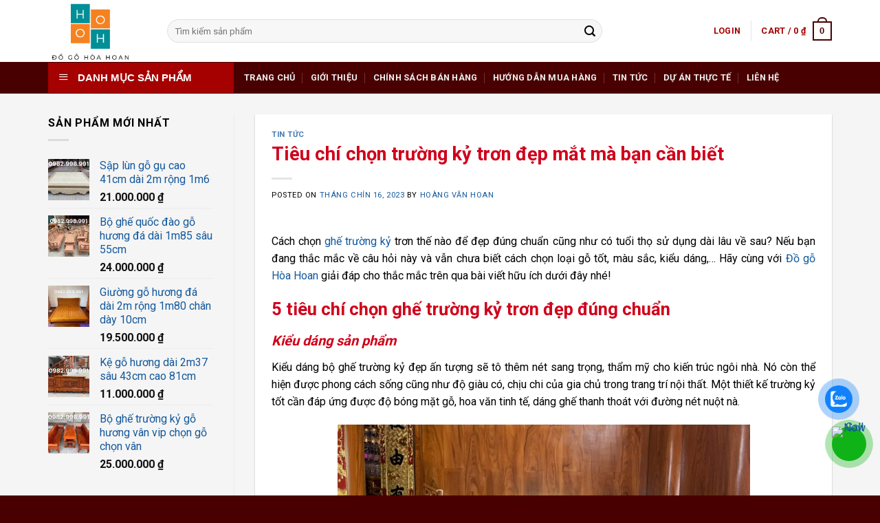

--- FILE ---
content_type: text/html; charset=UTF-8
request_url: https://dogohoahoan.com/tieu-chi-chon-truong-ky-tron-dep-mat-ma-ban-can-biet/
body_size: 24061
content:
<!DOCTYPE html>
<!--[if IE 9 ]> <html lang="vi" class="ie9 loading-site no-js"> <![endif]-->
<!--[if IE 8 ]> <html lang="vi" class="ie8 loading-site no-js"> <![endif]-->
<!--[if (gte IE 9)|!(IE)]><!--><html lang="vi" class="loading-site no-js"> <!--<![endif]-->
<head>
	<meta charset="UTF-8" />
	<link rel="profile" href="https://gmpg.org/xfn/11" />
	<link rel="pingback" href="https://dogohoahoan.com/xmlrpc.php" />

	<script>(function(html){html.className = html.className.replace(/\bno-js\b/,'js')})(document.documentElement);</script>
<meta name='robots' content='index, follow, max-image-preview:large, max-snippet:-1, max-video-preview:-1' />
	<style>img:is([sizes="auto" i], [sizes^="auto," i]) { contain-intrinsic-size: 3000px 1500px }</style>
	<meta name="viewport" content="width=device-width, initial-scale=1, maximum-scale=1" />
	<!-- This site is optimized with the Yoast SEO plugin v20.12 - https://yoast.com/wordpress/plugins/seo/ -->
	<title>Tiêu chí chọn trường kỷ trơn đẹp mắt mà bạn cần biết - Đồ gỗ mỹ nghệ Hòa Hoan</title>
	<meta name="description" content="Cách chọn trường kỷ trơn thế nào để đẹp đúng chuẩn? Hãy cùng với Đồ gỗ Hòa Hoan giải đáp cho thắc mắc trên qua bài viết hữu ích dưới đây nhé!" />
	<link rel="canonical" href="https://dogohoahoan.com/tieu-chi-chon-truong-ky-tron-dep-mat-ma-ban-can-biet/" />
	<meta property="og:locale" content="vi_VN" />
	<meta property="og:type" content="article" />
	<meta property="og:title" content="Tiêu chí chọn trường kỷ trơn đẹp mắt mà bạn cần biết - Đồ gỗ mỹ nghệ Hòa Hoan" />
	<meta property="og:description" content="Cách chọn trường kỷ trơn thế nào để đẹp đúng chuẩn? Hãy cùng với Đồ gỗ Hòa Hoan giải đáp cho thắc mắc trên qua bài viết hữu ích dưới đây nhé!" />
	<meta property="og:url" content="https://dogohoahoan.com/tieu-chi-chon-truong-ky-tron-dep-mat-ma-ban-can-biet/" />
	<meta property="og:site_name" content="Đồ gỗ mỹ nghệ Hòa Hoan" />
	<meta property="article:published_time" content="2023-09-16T14:00:34+00:00" />
	<meta property="article:modified_time" content="2023-09-16T14:08:59+00:00" />
	<meta property="og:image" content="https://dogohoahoan.com/wp-content/uploads/2023/09/DO-GO-HOA-HOAN.png" />
	<meta property="og:image:width" content="672" />
	<meta property="og:image:height" content="376" />
	<meta property="og:image:type" content="image/png" />
	<meta name="author" content="Hoàng Văn Hoan" />
	<meta name="twitter:card" content="summary_large_image" />
	<meta name="twitter:label1" content="Được viết bởi" />
	<meta name="twitter:data1" content="Hoàng Văn Hoan" />
	<meta name="twitter:label2" content="Ước tính thời gian đọc" />
	<meta name="twitter:data2" content="9 phút" />
	<script type="application/ld+json" class="yoast-schema-graph">{"@context":"https://schema.org","@graph":[{"@type":"Article","@id":"https://dogohoahoan.com/tieu-chi-chon-truong-ky-tron-dep-mat-ma-ban-can-biet/#article","isPartOf":{"@id":"https://dogohoahoan.com/tieu-chi-chon-truong-ky-tron-dep-mat-ma-ban-can-biet/"},"author":{"name":"Hoàng Văn Hoan","@id":"https://dogohoahoan.com/#/schema/person/d0efabe951e58dfb5fc1754018968d5c"},"headline":"Tiêu chí chọn trường kỷ trơn đẹp mắt mà bạn cần biết","datePublished":"2023-09-16T14:00:34+00:00","dateModified":"2023-09-16T14:08:59+00:00","mainEntityOfPage":{"@id":"https://dogohoahoan.com/tieu-chi-chon-truong-ky-tron-dep-mat-ma-ban-can-biet/"},"wordCount":1745,"publisher":{"@id":"https://dogohoahoan.com/#/schema/person/d0efabe951e58dfb5fc1754018968d5c"},"image":{"@id":"https://dogohoahoan.com/tieu-chi-chon-truong-ky-tron-dep-mat-ma-ban-can-biet/#primaryimage"},"thumbnailUrl":"https://dogohoahoan.com/wp-content/uploads/2023/09/DO-GO-HOA-HOAN.png","keywords":["Đồ gỗ Hòa Hoan","trường kỷ","trường kỷ gỗ","trường kỷ trơn"],"articleSection":["Tin tức"],"inLanguage":"vi"},{"@type":"WebPage","@id":"https://dogohoahoan.com/tieu-chi-chon-truong-ky-tron-dep-mat-ma-ban-can-biet/","url":"https://dogohoahoan.com/tieu-chi-chon-truong-ky-tron-dep-mat-ma-ban-can-biet/","name":"Tiêu chí chọn trường kỷ trơn đẹp mắt mà bạn cần biết - Đồ gỗ mỹ nghệ Hòa Hoan","isPartOf":{"@id":"https://dogohoahoan.com/#website"},"primaryImageOfPage":{"@id":"https://dogohoahoan.com/tieu-chi-chon-truong-ky-tron-dep-mat-ma-ban-can-biet/#primaryimage"},"image":{"@id":"https://dogohoahoan.com/tieu-chi-chon-truong-ky-tron-dep-mat-ma-ban-can-biet/#primaryimage"},"thumbnailUrl":"https://dogohoahoan.com/wp-content/uploads/2023/09/DO-GO-HOA-HOAN.png","datePublished":"2023-09-16T14:00:34+00:00","dateModified":"2023-09-16T14:08:59+00:00","description":"Cách chọn trường kỷ trơn thế nào để đẹp đúng chuẩn? Hãy cùng với Đồ gỗ Hòa Hoan giải đáp cho thắc mắc trên qua bài viết hữu ích dưới đây nhé!","breadcrumb":{"@id":"https://dogohoahoan.com/tieu-chi-chon-truong-ky-tron-dep-mat-ma-ban-can-biet/#breadcrumb"},"inLanguage":"vi","potentialAction":[{"@type":"ReadAction","target":["https://dogohoahoan.com/tieu-chi-chon-truong-ky-tron-dep-mat-ma-ban-can-biet/"]}]},{"@type":"ImageObject","inLanguage":"vi","@id":"https://dogohoahoan.com/tieu-chi-chon-truong-ky-tron-dep-mat-ma-ban-can-biet/#primaryimage","url":"https://dogohoahoan.com/wp-content/uploads/2023/09/DO-GO-HOA-HOAN.png","contentUrl":"https://dogohoahoan.com/wp-content/uploads/2023/09/DO-GO-HOA-HOAN.png","width":672,"height":376,"caption":"Tiêu chí chọn trường kỷ trơn đẹp mắt mà bạn cần biế"},{"@type":"BreadcrumbList","@id":"https://dogohoahoan.com/tieu-chi-chon-truong-ky-tron-dep-mat-ma-ban-can-biet/#breadcrumb","itemListElement":[{"@type":"ListItem","position":1,"name":"Trang chủ","item":"https://dogohoahoan.com/"},{"@type":"ListItem","position":2,"name":"Dự án thực tế","item":"https://dogohoahoan.com/test/"},{"@type":"ListItem","position":3,"name":"Tiêu chí chọn trường kỷ trơn đẹp mắt mà bạn cần biết"}]},{"@type":"WebSite","@id":"https://dogohoahoan.com/#website","url":"https://dogohoahoan.com/","name":"Đồ gỗ mỹ nghệ Hòa Hoan","description":"Xưởng đồ gỗ mỹ nghệ, thi công nội thất gỗ","publisher":{"@id":"https://dogohoahoan.com/#/schema/person/d0efabe951e58dfb5fc1754018968d5c"},"potentialAction":[{"@type":"SearchAction","target":{"@type":"EntryPoint","urlTemplate":"https://dogohoahoan.com/?s={search_term_string}"},"query-input":"required name=search_term_string"}],"inLanguage":"vi"},{"@type":["Person","Organization"],"@id":"https://dogohoahoan.com/#/schema/person/d0efabe951e58dfb5fc1754018968d5c","name":"Hoàng Văn Hoan","image":{"@type":"ImageObject","inLanguage":"vi","@id":"https://dogohoahoan.com/#/schema/person/image/","url":"https://dogohoahoan.com/wp-content/uploads/2021/12/thumbnail.jpg","contentUrl":"https://dogohoahoan.com/wp-content/uploads/2021/12/thumbnail.jpg","width":1280,"height":720,"caption":"Hoàng Văn Hoan"},"logo":{"@id":"https://dogohoahoan.com/#/schema/person/image/"},"description":"Founder thương hiệu đồ gỗ Hoà Hoan. Là người có nhiều kinh nghiệm trong lĩnh vực sản xuất cung cấp đồ gỗ nội thất cho gia đình, nhà hàng, khách sạn, trường học và văn phòng, đục chạm đồ gỗ mỹ nghệ. Tác giả phụ trách chuyên môn viết bài chia sẻ kiến thức mang đến những thông tin hữu ích cho bạn đọc. Số điện thoại: 0982998991 Ngày sinh: 27/11/1988 Email: dogohoahoan@gmail.com Địa chỉ: Hà Phong - Liên Hà - Đông Anh - Hà Nội","sameAs":["http://dogohoahoan.com"],"url":"https://dogohoahoan.com/author/admin/"}]}</script>
	<!-- / Yoast SEO plugin. -->


<link rel='dns-prefetch' href='//fonts.googleapis.com' />
<link rel="alternate" type="application/rss+xml" title="Dòng thông tin Đồ gỗ mỹ nghệ Hòa Hoan &raquo;" href="https://dogohoahoan.com/feed/" />
<link rel="alternate" type="application/rss+xml" title="Đồ gỗ mỹ nghệ Hòa Hoan &raquo; Dòng bình luận" href="https://dogohoahoan.com/comments/feed/" />
<link rel="alternate" type="application/rss+xml" title="Đồ gỗ mỹ nghệ Hòa Hoan &raquo; Tiêu chí chọn trường kỷ trơn đẹp mắt mà bạn cần biết Dòng bình luận" href="https://dogohoahoan.com/tieu-chi-chon-truong-ky-tron-dep-mat-ma-ban-can-biet/feed/" />
<script type="text/javascript">
/* <![CDATA[ */
window._wpemojiSettings = {"baseUrl":"https:\/\/s.w.org\/images\/core\/emoji\/15.0.3\/72x72\/","ext":".png","svgUrl":"https:\/\/s.w.org\/images\/core\/emoji\/15.0.3\/svg\/","svgExt":".svg","source":{"concatemoji":"https:\/\/dogohoahoan.com\/wp-includes\/js\/wp-emoji-release.min.js?ver=6.7.1"}};
/*! This file is auto-generated */
!function(i,n){var o,s,e;function c(e){try{var t={supportTests:e,timestamp:(new Date).valueOf()};sessionStorage.setItem(o,JSON.stringify(t))}catch(e){}}function p(e,t,n){e.clearRect(0,0,e.canvas.width,e.canvas.height),e.fillText(t,0,0);var t=new Uint32Array(e.getImageData(0,0,e.canvas.width,e.canvas.height).data),r=(e.clearRect(0,0,e.canvas.width,e.canvas.height),e.fillText(n,0,0),new Uint32Array(e.getImageData(0,0,e.canvas.width,e.canvas.height).data));return t.every(function(e,t){return e===r[t]})}function u(e,t,n){switch(t){case"flag":return n(e,"\ud83c\udff3\ufe0f\u200d\u26a7\ufe0f","\ud83c\udff3\ufe0f\u200b\u26a7\ufe0f")?!1:!n(e,"\ud83c\uddfa\ud83c\uddf3","\ud83c\uddfa\u200b\ud83c\uddf3")&&!n(e,"\ud83c\udff4\udb40\udc67\udb40\udc62\udb40\udc65\udb40\udc6e\udb40\udc67\udb40\udc7f","\ud83c\udff4\u200b\udb40\udc67\u200b\udb40\udc62\u200b\udb40\udc65\u200b\udb40\udc6e\u200b\udb40\udc67\u200b\udb40\udc7f");case"emoji":return!n(e,"\ud83d\udc26\u200d\u2b1b","\ud83d\udc26\u200b\u2b1b")}return!1}function f(e,t,n){var r="undefined"!=typeof WorkerGlobalScope&&self instanceof WorkerGlobalScope?new OffscreenCanvas(300,150):i.createElement("canvas"),a=r.getContext("2d",{willReadFrequently:!0}),o=(a.textBaseline="top",a.font="600 32px Arial",{});return e.forEach(function(e){o[e]=t(a,e,n)}),o}function t(e){var t=i.createElement("script");t.src=e,t.defer=!0,i.head.appendChild(t)}"undefined"!=typeof Promise&&(o="wpEmojiSettingsSupports",s=["flag","emoji"],n.supports={everything:!0,everythingExceptFlag:!0},e=new Promise(function(e){i.addEventListener("DOMContentLoaded",e,{once:!0})}),new Promise(function(t){var n=function(){try{var e=JSON.parse(sessionStorage.getItem(o));if("object"==typeof e&&"number"==typeof e.timestamp&&(new Date).valueOf()<e.timestamp+604800&&"object"==typeof e.supportTests)return e.supportTests}catch(e){}return null}();if(!n){if("undefined"!=typeof Worker&&"undefined"!=typeof OffscreenCanvas&&"undefined"!=typeof URL&&URL.createObjectURL&&"undefined"!=typeof Blob)try{var e="postMessage("+f.toString()+"("+[JSON.stringify(s),u.toString(),p.toString()].join(",")+"));",r=new Blob([e],{type:"text/javascript"}),a=new Worker(URL.createObjectURL(r),{name:"wpTestEmojiSupports"});return void(a.onmessage=function(e){c(n=e.data),a.terminate(),t(n)})}catch(e){}c(n=f(s,u,p))}t(n)}).then(function(e){for(var t in e)n.supports[t]=e[t],n.supports.everything=n.supports.everything&&n.supports[t],"flag"!==t&&(n.supports.everythingExceptFlag=n.supports.everythingExceptFlag&&n.supports[t]);n.supports.everythingExceptFlag=n.supports.everythingExceptFlag&&!n.supports.flag,n.DOMReady=!1,n.readyCallback=function(){n.DOMReady=!0}}).then(function(){return e}).then(function(){var e;n.supports.everything||(n.readyCallback(),(e=n.source||{}).concatemoji?t(e.concatemoji):e.wpemoji&&e.twemoji&&(t(e.twemoji),t(e.wpemoji)))}))}((window,document),window._wpemojiSettings);
/* ]]> */
</script>
<link rel='stylesheet' id='dashicons-css' href='https://dogohoahoan.com/wp-includes/css/dashicons.min.css?ver=6.7.1' type='text/css' media='all' />
<link rel='stylesheet' id='menu-icons-extra-css' href='https://dogohoahoan.com/wp-content/plugins/ot-flatsome-vertical-menu/libs/menu-icons/css/extra.min.css?ver=0.12.2' type='text/css' media='all' />
<style id='wp-emoji-styles-inline-css' type='text/css'>

	img.wp-smiley, img.emoji {
		display: inline !important;
		border: none !important;
		box-shadow: none !important;
		height: 1em !important;
		width: 1em !important;
		margin: 0 0.07em !important;
		vertical-align: -0.1em !important;
		background: none !important;
		padding: 0 !important;
	}
</style>
<style id='wp-block-library-inline-css' type='text/css'>
:root{--wp-admin-theme-color:#007cba;--wp-admin-theme-color--rgb:0,124,186;--wp-admin-theme-color-darker-10:#006ba1;--wp-admin-theme-color-darker-10--rgb:0,107,161;--wp-admin-theme-color-darker-20:#005a87;--wp-admin-theme-color-darker-20--rgb:0,90,135;--wp-admin-border-width-focus:2px;--wp-block-synced-color:#7a00df;--wp-block-synced-color--rgb:122,0,223;--wp-bound-block-color:var(--wp-block-synced-color)}@media (min-resolution:192dpi){:root{--wp-admin-border-width-focus:1.5px}}.wp-element-button{cursor:pointer}:root{--wp--preset--font-size--normal:16px;--wp--preset--font-size--huge:42px}:root .has-very-light-gray-background-color{background-color:#eee}:root .has-very-dark-gray-background-color{background-color:#313131}:root .has-very-light-gray-color{color:#eee}:root .has-very-dark-gray-color{color:#313131}:root .has-vivid-green-cyan-to-vivid-cyan-blue-gradient-background{background:linear-gradient(135deg,#00d084,#0693e3)}:root .has-purple-crush-gradient-background{background:linear-gradient(135deg,#34e2e4,#4721fb 50%,#ab1dfe)}:root .has-hazy-dawn-gradient-background{background:linear-gradient(135deg,#faaca8,#dad0ec)}:root .has-subdued-olive-gradient-background{background:linear-gradient(135deg,#fafae1,#67a671)}:root .has-atomic-cream-gradient-background{background:linear-gradient(135deg,#fdd79a,#004a59)}:root .has-nightshade-gradient-background{background:linear-gradient(135deg,#330968,#31cdcf)}:root .has-midnight-gradient-background{background:linear-gradient(135deg,#020381,#2874fc)}.has-regular-font-size{font-size:1em}.has-larger-font-size{font-size:2.625em}.has-normal-font-size{font-size:var(--wp--preset--font-size--normal)}.has-huge-font-size{font-size:var(--wp--preset--font-size--huge)}.has-text-align-center{text-align:center}.has-text-align-left{text-align:left}.has-text-align-right{text-align:right}#end-resizable-editor-section{display:none}.aligncenter{clear:both}.items-justified-left{justify-content:flex-start}.items-justified-center{justify-content:center}.items-justified-right{justify-content:flex-end}.items-justified-space-between{justify-content:space-between}.screen-reader-text{border:0;clip:rect(1px,1px,1px,1px);clip-path:inset(50%);height:1px;margin:-1px;overflow:hidden;padding:0;position:absolute;width:1px;word-wrap:normal!important}.screen-reader-text:focus{background-color:#ddd;clip:auto!important;clip-path:none;color:#444;display:block;font-size:1em;height:auto;left:5px;line-height:normal;padding:15px 23px 14px;text-decoration:none;top:5px;width:auto;z-index:100000}html :where(.has-border-color){border-style:solid}html :where([style*=border-top-color]){border-top-style:solid}html :where([style*=border-right-color]){border-right-style:solid}html :where([style*=border-bottom-color]){border-bottom-style:solid}html :where([style*=border-left-color]){border-left-style:solid}html :where([style*=border-width]){border-style:solid}html :where([style*=border-top-width]){border-top-style:solid}html :where([style*=border-right-width]){border-right-style:solid}html :where([style*=border-bottom-width]){border-bottom-style:solid}html :where([style*=border-left-width]){border-left-style:solid}html :where(img[class*=wp-image-]){height:auto;max-width:100%}:where(figure){margin:0 0 1em}html :where(.is-position-sticky){--wp-admin--admin-bar--position-offset:var(--wp-admin--admin-bar--height,0px)}@media screen and (max-width:600px){html :where(.is-position-sticky){--wp-admin--admin-bar--position-offset:0px}}
</style>
<style id='classic-theme-styles-inline-css' type='text/css'>
/*! This file is auto-generated */
.wp-block-button__link{color:#fff;background-color:#32373c;border-radius:9999px;box-shadow:none;text-decoration:none;padding:calc(.667em + 2px) calc(1.333em + 2px);font-size:1.125em}.wp-block-file__button{background:#32373c;color:#fff;text-decoration:none}
</style>
<link rel='stylesheet' id='ot-vertical-menu-css-css' href='https://dogohoahoan.com/wp-content/plugins/ot-flatsome-vertical-menu/assets/css/style.css?ver=1.2.3' type='text/css' media='all' />
<style id='woocommerce-inline-inline-css' type='text/css'>
.woocommerce form .form-row .required { visibility: visible; }
</style>
<link rel='stylesheet' id='pzf-style-css' href='https://dogohoahoan.com/wp-content/plugins/button-contact-vr/css/style.css?ver=6.7.1' type='text/css' media='all' />
<link rel='stylesheet' id='cmoz-style-css' href='https://dogohoahoan.com/wp-content/plugins/contact-me-on-zalo/assets/css/style-2.css?ver=1.0.4' type='text/css' media='all' />
<link rel='stylesheet' id='flatsome-main-css' href='https://dogohoahoan.com/wp-content/themes/flatsome/assets/css/flatsome.css?ver=3.14.0' type='text/css' media='all' />
<style id='flatsome-main-inline-css' type='text/css'>
@font-face {
				font-family: "fl-icons";
				font-display: block;
				src: url(https://dogohoahoan.com/wp-content/themes/flatsome/assets/css/icons/fl-icons.eot?v=3.14.0);
				src:
					url(https://dogohoahoan.com/wp-content/themes/flatsome/assets/css/icons/fl-icons.eot#iefix?v=3.14.0) format("embedded-opentype"),
					url(https://dogohoahoan.com/wp-content/themes/flatsome/assets/css/icons/fl-icons.woff2?v=3.14.0) format("woff2"),
					url(https://dogohoahoan.com/wp-content/themes/flatsome/assets/css/icons/fl-icons.ttf?v=3.14.0) format("truetype"),
					url(https://dogohoahoan.com/wp-content/themes/flatsome/assets/css/icons/fl-icons.woff?v=3.14.0) format("woff"),
					url(https://dogohoahoan.com/wp-content/themes/flatsome/assets/css/icons/fl-icons.svg?v=3.14.0#fl-icons) format("svg");
			}
</style>
<link rel='stylesheet' id='flatsome-shop-css' href='https://dogohoahoan.com/wp-content/themes/flatsome/assets/css/flatsome-shop.css?ver=3.14.0' type='text/css' media='all' />
<link rel='stylesheet' id='flatsome-style-css' href='https://dogohoahoan.com/wp-content/themes/do-go-vuong-phat/style.css?ver=3.0' type='text/css' media='all' />
<link rel='stylesheet' id='flatsome-googlefonts-css' href='//fonts.googleapis.com/css?family=Roboto%3Aregular%2C700%2Cregular%2C700%2Cregular&#038;display=swap&#038;ver=3.9' type='text/css' media='all' />
<script type="text/javascript" src="https://dogohoahoan.com/wp-includes/js/jquery/jquery.min.js?ver=3.7.1" id="jquery-core-js"></script>
<script type="text/javascript" src="https://dogohoahoan.com/wp-includes/js/jquery/jquery-migrate.min.js?ver=3.4.1" id="jquery-migrate-js"></script>
<link rel="https://api.w.org/" href="https://dogohoahoan.com/wp-json/" /><link rel="alternate" title="JSON" type="application/json" href="https://dogohoahoan.com/wp-json/wp/v2/posts/3121" /><link rel="EditURI" type="application/rsd+xml" title="RSD" href="https://dogohoahoan.com/xmlrpc.php?rsd" />
<meta name="generator" content="WordPress 6.7.1" />
<meta name="generator" content="WooCommerce 7.9.0" />
<link rel='shortlink' href='https://dogohoahoan.com/?p=3121' />
<link rel="alternate" title="oNhúng (JSON)" type="application/json+oembed" href="https://dogohoahoan.com/wp-json/oembed/1.0/embed?url=https%3A%2F%2Fdogohoahoan.com%2Ftieu-chi-chon-truong-ky-tron-dep-mat-ma-ban-can-biet%2F" />
<link rel="alternate" title="oNhúng (XML)" type="text/xml+oembed" href="https://dogohoahoan.com/wp-json/oembed/1.0/embed?url=https%3A%2F%2Fdogohoahoan.com%2Ftieu-chi-chon-truong-ky-tron-dep-mat-ma-ban-can-biet%2F&#038;format=xml" />
<!-- Google tag (gtag.js) -->
<script async src="https://www.googletagmanager.com/gtag/js?id=G-44WPGPCJD2"></script>
<script>
  window.dataLayer = window.dataLayer || [];
  function gtag(){dataLayer.push(arguments);}
  gtag('js', new Date());

  gtag('config', 'G-44WPGPCJD2');
</script>
<script type='text/javascript'>
    (function() {
    var s = document.createElement('script');s.type='text/javascript';s.async=true;s.id='lsInitScript';
    s.src='https://livesupporti.com/Scripts/clientAsync.js?acc=6ac503c2-5932-45f7-8455-aefac190d3eb&skin=Air';
    var scr=document.getElementsByTagName('script')[0];scr.parentNode.appendChild(s, scr);
    })();
</script>
<script type="application/ld+json">{
"@context": "https://schema.org",
"@type": "LocalBusiness",
"name": "Đồ Gỗ Hoà Hoan",
"alternateName": "Chuyên Sập Gỗ Cao Cấp, Xưởng Gỗ Nội THất Giá Gốc",
"@id": "https://dogohoahoan.com/",
"logo":  "https://dogohoahoan.com/wp-content/uploads/2022/05/logo-e1653625019202.png",

"image": ["https://dogohoahoan.com/wp-content/uploads/2022/05/sap_go_banner.jpg"],
"description": "Đồ gỗ mỹ nghệ Hòa Hoan chuyên sản xuất đồ gỗ nội thất cho các gia đình, văn phòng, công ty. Đo vẽ và đóng đồ theo kích thước yêu cầu.",
"hasMap": "https://goo.gl/maps/iVqiw787DJgE8WKX8",
"url": "https://dogohoahoan.com/",
"telephone": "0983799259",
"priceRange": "VND",
"email": "dogohoahoan@gmail.com",
"address": {
"@type": "PostalAddress",
"streetAddress": "Hà Phong",
"addressLocality": "Đông Anh",
"addressRegion": "Hà Nội",
"postalCode": "100000",
"addressCountry": "VN"
},
"review": {
"@type": "Review",
"reviewRating": {
"@type": "Rating",
"ratingValue": "4.9",
"bestRating": "5"
},
"author": {
"@type": "Person",
"name": "Hoàng Văn Hoan"
}
},
"geo": {
"@type": "GeoCoordinates",
"latitude": 21.1544501,
"longitude": 105.9005206
},
"openingHoursSpecification": {
"@type": "OpeningHoursSpecification",
"dayOfWeek": [
"Monday",
"Tuesday",
"Wednesday",
"Thursday",
"Friday",
"Saturday",
"Sunday"
],
"opens": "07:00",
"closes": "22:00"
},
"sameAs": [
"https://www.facebook.com/people/%C4%90%E1%BB%93-g%E1%BB%97-m%E1%BB%B9-ngh%E1%BB%87-cao-c%E1%BA%A5p-Ho%C3%A0-Hoan/100064091797718/?ref=pages_you_manage
",
"https://www.pinterest.com/dogohoahoan/",
"https://www.youtube.com/channel/UC2q1u-qQhbrlAdg25X4_stg",
"https://twitter.com/dogohoahoan",
"https://gab.com/dogohoahoan",
"https://dribbble.com/dogohoahoan/about"
]
}</script>

<style>.bg{opacity: 0; transition: opacity 1s; -webkit-transition: opacity 1s;} .bg-loaded{opacity: 1;}</style><!--[if IE]><link rel="stylesheet" type="text/css" href="https://dogohoahoan.com/wp-content/themes/flatsome/assets/css/ie-fallback.css"><script src="//cdnjs.cloudflare.com/ajax/libs/html5shiv/3.6.1/html5shiv.js"></script><script>var head = document.getElementsByTagName('head')[0],style = document.createElement('style');style.type = 'text/css';style.styleSheet.cssText = ':before,:after{content:none !important';head.appendChild(style);setTimeout(function(){head.removeChild(style);}, 0);</script><script src="https://dogohoahoan.com/wp-content/themes/flatsome/assets/libs/ie-flexibility.js"></script><![endif]--><!-- Google Tag Manager -->
<script>(function(w,d,s,l,i){w[l]=w[l]||[];w[l].push({'gtm.start':
new Date().getTime(),event:'gtm.js'});var f=d.getElementsByTagName(s)[0],
j=d.createElement(s),dl=l!='dataLayer'?'&l='+l:'';j.async=true;j.src=
'https://www.googletagmanager.com/gtm.js?id='+i+dl;f.parentNode.insertBefore(j,f);
})(window,document,'script','dataLayer','GTM-THZ4JMZ');</script>
<!-- End Google Tag Manager -->	<noscript><style>.woocommerce-product-gallery{ opacity: 1 !important; }</style></noscript>
	<link rel="icon" href="https://dogohoahoan.com/wp-content/uploads/2022/05/logo-e1653625019202-100x100.png" sizes="32x32" />
<link rel="icon" href="https://dogohoahoan.com/wp-content/uploads/2022/05/logo-e1653625019202.png" sizes="192x192" />
<link rel="apple-touch-icon" href="https://dogohoahoan.com/wp-content/uploads/2022/05/logo-e1653625019202.png" />
<meta name="msapplication-TileImage" content="https://dogohoahoan.com/wp-content/uploads/2022/05/logo-e1653625019202.png" />
<style id="custom-css" type="text/css">:root {--primary-color: #490000;}.full-width .ubermenu-nav, .container, .row{max-width: 1170px}.row.row-collapse{max-width: 1140px}.row.row-small{max-width: 1162.5px}.row.row-large{max-width: 1200px}.header-main{height: 90px}#logo img{max-height: 90px}#logo{width:143px;}.header-bottom{min-height: 46px}.header-top{min-height: 30px}.transparent .header-main{height: 90px}.transparent #logo img{max-height: 90px}.has-transparent + .page-title:first-of-type,.has-transparent + #main > .page-title,.has-transparent + #main > div > .page-title,.has-transparent + #main .page-header-wrapper:first-of-type .page-title{padding-top: 140px;}.header.show-on-scroll,.stuck .header-main{height:70px!important}.stuck #logo img{max-height: 70px!important}.search-form{ width: 80%;}.header-bottom {background-color: #490000}.header-main .nav > li > a{line-height: 16px }.stuck .header-main .nav > li > a{line-height: 50px }@media (max-width: 549px) {.header-main{height: 70px}#logo img{max-height: 70px}}/* Color */.accordion-title.active, .has-icon-bg .icon .icon-inner,.logo a, .primary.is-underline, .primary.is-link, .badge-outline .badge-inner, .nav-outline > li.active> a,.nav-outline >li.active > a, .cart-icon strong,[data-color='primary'], .is-outline.primary{color: #490000;}/* Color !important */[data-text-color="primary"]{color: #490000!important;}/* Background Color */[data-text-bg="primary"]{background-color: #490000;}/* Background */.scroll-to-bullets a,.featured-title, .label-new.menu-item > a:after, .nav-pagination > li > .current,.nav-pagination > li > span:hover,.nav-pagination > li > a:hover,.has-hover:hover .badge-outline .badge-inner,button[type="submit"], .button.wc-forward:not(.checkout):not(.checkout-button), .button.submit-button, .button.primary:not(.is-outline),.featured-table .title,.is-outline:hover, .has-icon:hover .icon-label,.nav-dropdown-bold .nav-column li > a:hover, .nav-dropdown.nav-dropdown-bold > li > a:hover, .nav-dropdown-bold.dark .nav-column li > a:hover, .nav-dropdown.nav-dropdown-bold.dark > li > a:hover, .is-outline:hover, .tagcloud a:hover,.grid-tools a, input[type='submit']:not(.is-form), .box-badge:hover .box-text, input.button.alt,.nav-box > li > a:hover,.nav-box > li.active > a,.nav-pills > li.active > a ,.current-dropdown .cart-icon strong, .cart-icon:hover strong, .nav-line-bottom > li > a:before, .nav-line-grow > li > a:before, .nav-line > li > a:before,.banner, .header-top, .slider-nav-circle .flickity-prev-next-button:hover svg, .slider-nav-circle .flickity-prev-next-button:hover .arrow, .primary.is-outline:hover, .button.primary:not(.is-outline), input[type='submit'].primary, input[type='submit'].primary, input[type='reset'].button, input[type='button'].primary, .badge-inner{background-color: #490000;}/* Border */.nav-vertical.nav-tabs > li.active > a,.scroll-to-bullets a.active,.nav-pagination > li > .current,.nav-pagination > li > span:hover,.nav-pagination > li > a:hover,.has-hover:hover .badge-outline .badge-inner,.accordion-title.active,.featured-table,.is-outline:hover, .tagcloud a:hover,blockquote, .has-border, .cart-icon strong:after,.cart-icon strong,.blockUI:before, .processing:before,.loading-spin, .slider-nav-circle .flickity-prev-next-button:hover svg, .slider-nav-circle .flickity-prev-next-button:hover .arrow, .primary.is-outline:hover{border-color: #490000}.nav-tabs > li.active > a{border-top-color: #490000}.widget_shopping_cart_content .blockUI.blockOverlay:before { border-left-color: #490000 }.woocommerce-checkout-review-order .blockUI.blockOverlay:before { border-left-color: #490000 }/* Fill */.slider .flickity-prev-next-button:hover svg,.slider .flickity-prev-next-button:hover .arrow{fill: #490000;}/* Background Color */[data-icon-label]:after, .secondary.is-underline:hover,.secondary.is-outline:hover,.icon-label,.button.secondary:not(.is-outline),.button.alt:not(.is-outline), .badge-inner.on-sale, .button.checkout, .single_add_to_cart_button, .current .breadcrumb-step{ background-color:#1e73be; }[data-text-bg="secondary"]{background-color: #1e73be;}/* Color */.secondary.is-underline,.secondary.is-link, .secondary.is-outline,.stars a.active, .star-rating:before, .woocommerce-page .star-rating:before,.star-rating span:before, .color-secondary{color: #1e73be}/* Color !important */[data-text-color="secondary"]{color: #1e73be!important;}/* Border */.secondary.is-outline:hover{border-color:#1e73be}body{font-size: 100%;}@media screen and (max-width: 549px){body{font-size: 100%;}}body{font-family:"Roboto", sans-serif}body{font-weight: 0}body{color: #000000}.nav > li > a {font-family:"Roboto", sans-serif;}.mobile-sidebar-levels-2 .nav > li > ul > li > a {font-family:"Roboto", sans-serif;}.nav > li > a {font-weight: 700;}.mobile-sidebar-levels-2 .nav > li > ul > li > a {font-weight: 700;}h1,h2,h3,h4,h5,h6,.heading-font, .off-canvas-center .nav-sidebar.nav-vertical > li > a{font-family: "Roboto", sans-serif;}h1,h2,h3,h4,h5,h6,.heading-font,.banner h1,.banner h2{font-weight: 700;}h1,h2,h3,h4,h5,h6,.heading-font{color: #000000;}.alt-font{font-family: "Roboto", sans-serif;}.alt-font{font-weight: 0!important;}a{color: #14599d;}.current .breadcrumb-step, [data-icon-label]:after, .button#place_order,.button.checkout,.checkout-button,.single_add_to_cart_button.button{background-color: #1e73be!important }.has-equal-box-heights .box-image {padding-top: 100%;}.badge-inner.on-sale{background-color: #d0021b}ins .woocommerce-Price-amount { color: #d0021b; }@media screen and (min-width: 550px){.products .box-vertical .box-image{min-width: 370px!important;width: 370px!important;}}.absolute-footer, html{background-color: #490000}.label-new.menu-item > a:after{content:"New";}.label-hot.menu-item > a:after{content:"Hot";}.label-sale.menu-item > a:after{content:"Sale";}.label-popular.menu-item > a:after{content:"Popular";}</style>		<style type="text/css" id="wp-custom-css">
			*{
	margin: 0;
	padding: 0;
	box-sizing: border-box;
}
h1, h2, h3, h4, h5, h6, .heading-font {
    color: #d0021b;
}
.custom-product-page .row.row-small {
    background: white;
}
.sticky-add-to-cart--active, #wrapper, #main, #main.dark {
    background-color: #f5f5f5;
}
.header-bg-color {
    background-color: rgba(255,255,255,1);
}
/* ---header */
.nav>li>a, .nav-dropdown>li>a, .nav-column>li>a {
    color: #a50000;
}
.header-bottom-nav.nav > li > a {
    color: #EFEFEF;
}
.header:not(.transparent) .header-bottom-nav.nav > li > a:hover, .header:not(.transparent) .header-bottom-nav.nav > li.active > a, .header:not(.transparent) .header-bottom-nav.nav > li.current > a, .header:not(.transparent) .header-bottom-nav.nav > li > a.active, .header:not(.transparent) .header-bottom-nav.nav > li > a.current {
    color: #EEEE22;
}
.nav-divided>li+li>a:after{
	    border-color: rgba(255,255,255,.2);
}
#mega-menu-title {
    background: #a50101;
}
#mega_menu {
    border: 1px solid #a50101;
}
#wide-nav>.flex-row>.flex-left{
	min-width: 270px;
}
.sf-menu a {
    text-transform: uppercase;
    font-weight: 600;
}
#mega_menu a:hover {
    background-color: #a50101;
    color: #fff;
    font-weight: bold;
}
/* ---content */
.title-module .section-title>b{
	visibility: hidden;
}
.title-module .section-title>span{
	color: #d0021b;
}
.title-module:after {
    content: " ";
    margin: auto;
    height: 20px;
    width: 100%;
    background: url(/wp-content/uploads/2021/11/line.png) no-repeat center;
}
.custom-product-page .badge-container, .product-small .badge-container {
    margin: 0;
    left: auto;
    right: 5px;
    top: 5px;
}
.custom-product-page .badge-inner.on-sale, .product-small .badge-inner.on-sale {
    background-image: linear-gradient(-90deg, #ec1f1f 0, #ff9c00 100%);
    border-radius: 10px;
    padding: 1px 7px;
    padding-left: 0;
    padding-right: 5px;
    height: 20px;
    color: #fff;
    font-weight: 600;
    left: 10px;
    z-index: 1;
    bottom: 10px;
    font-size: 11px;
    width: auto;
    display: block;
}
.badge-inner.on-sale {
    background-color: #d0021b;
}
.custom-product-page .badge-inner.on-sale:before, .product-small .badge-inner.on-sale:before {
    content: " ";
    display: inline-block;
    background: url(/wp-content/uploads/2022/08/flash.png);
    background-size: 50% 50%;
    width: 20px;
    height: 20px;
    background-repeat: no-repeat;
    background-position: center center;
    background-color: #f13500;
    border-radius: 50%;
    vertical-align: middle;
    position: relative;
    top: -1px;
    margin-right: 6px;
    left: 0;
}
.product-small .box-text{
	padding-left: 10px;
	padding-right: 10px;
	font-size: 1em;
}
.product-small .product-title{
	text-align: center;
}
.product-small .product-title:hover a{
	color: #d0021b;
}
.product-small .price-wrapper{
	margin-top: 10px;
	text-align: center;
	font-size: 0.9em
}
.price>span.amount, ins .amount {
    color: #d0021b !important;
}
.section-content-home .btn-view-all{
	display: table;
	margin: auto;
	margin-top: 15px;
}
.ordertype button:hover {
    border: 1px solid #b32201;
    background: #b32201!important;
    color: #fff;
}
.ordertype button {
    border: 1px solid #666;
    border-radius: 5px;
    background: none!important;
    color: #666;
    margin: 0 5px 5px;
    font-size: 13px;
    display: inline-block;
}

/* --product detail */
.description_tab{
	text-align: center;
}
.description_tab>a{
	padding: 10px 15px!important;
}		</style>
		</head>

<body class="post-template-default single single-post postid-3121 single-format-standard theme-flatsome ot-vertical-menu ot-overplay ot-menu-show-home woocommerce-no-js lightbox nav-dropdown-has-arrow nav-dropdown-has-shadow nav-dropdown-has-border mobile-submenu-toggle">


<a class="skip-link screen-reader-text" href="#main">Skip to content</a>

<div id="wrapper">

	
	<header id="header" class="header has-sticky sticky-jump">
		<div class="header-wrapper">
			<div id="masthead" class="header-main ">
      <div class="header-inner flex-row container logo-left medium-logo-center" role="navigation">

          <!-- Logo -->
          <div id="logo" class="flex-col logo">
            <!-- Header logo -->
<a href="https://dogohoahoan.com/" title="Đồ gỗ mỹ nghệ Hòa Hoan - Xưởng đồ gỗ mỹ nghệ, thi công nội thất gỗ" rel="home">
    <img width="143" height="90" src="https://dogohoahoan.com/wp-content/uploads/2022/05/logo-e1653625019202.png" class="header_logo header-logo" alt="Đồ gỗ mỹ nghệ Hòa Hoan"/><img  width="143" height="90" src="https://dogohoahoan.com/wp-content/uploads/2022/05/logo-e1653625019202.png" class="header-logo-dark" alt="Đồ gỗ mỹ nghệ Hòa Hoan"/></a>
          </div>

          <!-- Mobile Left Elements -->
          <div class="flex-col show-for-medium flex-left">
            <ul class="mobile-nav nav nav-left ">
              <li class="nav-icon has-icon">
  <div class="header-button">		<a href="#" data-open="#main-menu" data-pos="left" data-bg="main-menu-overlay" data-color="" class="icon primary button round is-small" aria-label="Menu" aria-controls="main-menu" aria-expanded="false">
		
		  <i class="icon-menu" ></i>
		  <span class="menu-title uppercase hide-for-small">Menu</span>		</a>
	 </div> </li>            </ul>
          </div>

          <!-- Left Elements -->
          <div class="flex-col hide-for-medium flex-left
            flex-grow">
            <ul class="header-nav header-nav-main nav nav-left  nav-uppercase" >
              <li class="header-search-form search-form html relative has-icon">
	<div class="header-search-form-wrapper">
		<div class="searchform-wrapper ux-search-box relative form-flat is-normal"><form role="search" method="get" class="searchform" action="https://dogohoahoan.com/">
	<div class="flex-row relative">
						<div class="flex-col flex-grow">
			<label class="screen-reader-text" for="woocommerce-product-search-field-0">Search for:</label>
			<input type="search" id="woocommerce-product-search-field-0" class="search-field mb-0" placeholder="Tìm kiếm sản phẩm" value="" name="s" />
			<input type="hidden" name="post_type" value="product" />
					</div>
		<div class="flex-col">
			<button type="submit" value="Search" class="ux-search-submit submit-button secondary button icon mb-0" aria-label="Submit">
				<i class="icon-search" ></i>			</button>
		</div>
	</div>
	<div class="live-search-results text-left z-top"></div>
</form>
</div>	</div>
</li>            </ul>
          </div>

          <!-- Right Elements -->
          <div class="flex-col hide-for-medium flex-right">
            <ul class="header-nav header-nav-main nav nav-right  nav-uppercase">
              <li class="account-item has-icon
    "
>

<a href="https://dogohoahoan.com/tai-khoan/"
    class="nav-top-link nav-top-not-logged-in "
    data-open="#login-form-popup"  >
    <span>
    Login      </span>
  
</a>



</li>
<li class="header-divider"></li><li class="cart-item has-icon">

	<a href="https://dogohoahoan.com/gio-hang/" class="header-cart-link off-canvas-toggle nav-top-link is-small" data-open="#cart-popup" data-class="off-canvas-cart" title="Cart" data-pos="right">

<span class="header-cart-title">
   Cart   /      <span class="cart-price"><span class="woocommerce-Price-amount amount"><bdi>0&nbsp;<span class="woocommerce-Price-currencySymbol">&#8363;</span></bdi></span></span>
  </span>

    <span class="cart-icon image-icon">
    <strong>0</strong>
  </span>
  </a>



  <!-- Cart Sidebar Popup -->
  <div id="cart-popup" class="mfp-hide widget_shopping_cart">
  <div class="cart-popup-inner inner-padding">
      <div class="cart-popup-title text-center">
          <h4 class="uppercase">Cart</h4>
          <div class="is-divider"></div>
      </div>
      <div class="widget_shopping_cart_content">
          

	<p class="woocommerce-mini-cart__empty-message">No products in the cart.</p>


      </div>
            <div class="cart-sidebar-content relative"></div>  </div>
  </div>

</li>
            </ul>
          </div>

          <!-- Mobile Right Elements -->
          <div class="flex-col show-for-medium flex-right">
            <ul class="mobile-nav nav nav-right ">
              <li class="cart-item has-icon">

      <a href="https://dogohoahoan.com/gio-hang/" class="header-cart-link off-canvas-toggle nav-top-link is-small" data-open="#cart-popup" data-class="off-canvas-cart" title="Cart" data-pos="right">
  
    <span class="cart-icon image-icon">
    <strong>0</strong>
  </span>
  </a>

</li>
            </ul>
          </div>

      </div>
     
      </div><div id="wide-nav" class="header-bottom wide-nav flex-has-center hide-for-medium">
    <div class="flex-row container">

                        <div class="flex-col hide-for-medium flex-left">
                <ul class="nav header-nav header-bottom-nav nav-left  nav-divided nav-uppercase">
                                <div id="mega-menu-wrap"
                 class="ot-vm-hover">
                <div id="mega-menu-title">
                    <i class="icon-menu"></i> DANH MỤC SẢN PHẨM                </div>
				<ul id="mega_menu" class="sf-menu sf-vertical"><li id="menu-item-325" class="menu-item menu-item-type-post_type menu-item-object-page menu-item-325"><a href="https://dogohoahoan.com/sap-go-gu/">Sập gỗ gụ</a></li>
<li id="menu-item-324" class="menu-item menu-item-type-post_type menu-item-object-page menu-item-324"><a href="https://dogohoahoan.com/sap-go-huong/">Sập gỗ hương</a></li>
<li id="menu-item-39" class="menu-item menu-item-type-taxonomy menu-item-object-product_cat menu-item-has-children menu-item-39"><a href="https://dogohoahoan.com/danh-muc-san-pham/sap-go/">Sập gỗ đẹp</a>
<ul class="sub-menu">
	<li id="menu-item-40" class="menu-item menu-item-type-taxonomy menu-item-object-product_cat menu-item-40"><a href="https://dogohoahoan.com/danh-muc-san-pham/sap-go/sap-tron/">Sập trơn</a></li>
	<li id="menu-item-41" class="menu-item menu-item-type-taxonomy menu-item-object-product_cat menu-item-41"><a href="https://dogohoahoan.com/danh-muc-san-pham/sap-go/sap-ngu-phuc/">Sập ngũ phúc</a></li>
	<li id="menu-item-42" class="menu-item menu-item-type-taxonomy menu-item-object-product_cat menu-item-42"><a href="https://dogohoahoan.com/danh-muc-san-pham/sap-go/sap-mai-dieu/">Sập mai điểu</a></li>
	<li id="menu-item-43" class="menu-item menu-item-type-taxonomy menu-item-object-product_cat menu-item-43"><a href="https://dogohoahoan.com/danh-muc-san-pham/sap-go/sap-ba-bong/">Sập ba bông</a></li>
	<li id="menu-item-44" class="menu-item menu-item-type-taxonomy menu-item-object-product_cat menu-item-44"><a href="https://dogohoahoan.com/danh-muc-san-pham/sap-go/sap-ba-thanh/">Sập ba thành</a></li>
	<li id="menu-item-45" class="menu-item menu-item-type-taxonomy menu-item-object-product_cat menu-item-45"><a href="https://dogohoahoan.com/danh-muc-san-pham/sap-go/sap-sen-vit/">Sập sen vịt</a></li>
	<li id="menu-item-46" class="menu-item menu-item-type-taxonomy menu-item-object-product_cat menu-item-46"><a href="https://dogohoahoan.com/danh-muc-san-pham/sap-go/sap-kham-trai-kham-oc/">Sập khảm trai, khảm ốc</a></li>
</ul>
</li>
<li id="menu-item-48" class="menu-item menu-item-type-taxonomy menu-item-object-product_cat menu-item-48"><a href="https://dogohoahoan.com/danh-muc-san-pham/chieu-ngua-phan-go/">Chiếu ngựa, phản gỗ</a></li>
<li id="menu-item-47" class="menu-item menu-item-type-taxonomy menu-item-object-product_cat menu-item-has-children menu-item-47"><a href="https://dogohoahoan.com/danh-muc-san-pham/ban-ghe-phong-khach/">Bàn ghế phòng khách</a>
<ul class="sub-menu">
	<li id="menu-item-49" class="menu-item menu-item-type-taxonomy menu-item-object-product_cat menu-item-49"><a href="https://dogohoahoan.com/danh-muc-san-pham/ban-ghe-phong-khach/ban-ghe-rong-dinh/">Bàn ghế rồng đỉnh</a></li>
	<li id="menu-item-50" class="menu-item menu-item-type-taxonomy menu-item-object-product_cat menu-item-50"><a href="https://dogohoahoan.com/danh-muc-san-pham/ban-ghe-phong-khach/ban-ghe-hoang-gia/">Bàn ghế hoàng gia</a></li>
	<li id="menu-item-51" class="menu-item menu-item-type-taxonomy menu-item-object-product_cat menu-item-51"><a href="https://dogohoahoan.com/danh-muc-san-pham/ban-ghe-phong-khach/ban-ghe-au-a/">Bàn ghế Âu Á</a></li>
	<li id="menu-item-52" class="menu-item menu-item-type-taxonomy menu-item-object-product_cat menu-item-52"><a href="https://dogohoahoan.com/danh-muc-san-pham/ban-ghe-phong-khach/ban-ghe-minh-quoc/">Bàn ghế Minh Quốc</a></li>
	<li id="menu-item-53" class="menu-item menu-item-type-taxonomy menu-item-object-product_cat menu-item-53"><a href="https://dogohoahoan.com/danh-muc-san-pham/ban-ghe-phong-khach/ban-ghe-tan-thuy-hoang/">Bàn ghế Tần Thủy Hoàng</a></li>
</ul>
</li>
<li id="menu-item-54" class="menu-item menu-item-type-taxonomy menu-item-object-product_cat menu-item-54"><a href="https://dogohoahoan.com/danh-muc-san-pham/ban-ghe-an/">Bàn ghế ăn</a></li>
<li id="menu-item-55" class="menu-item menu-item-type-taxonomy menu-item-object-product_cat menu-item-55"><a href="https://dogohoahoan.com/danh-muc-san-pham/ke-tivi/">Kệ tivi</a></li>
<li id="menu-item-56" class="menu-item menu-item-type-taxonomy menu-item-object-product_cat menu-item-56"><a href="https://dogohoahoan.com/danh-muc-san-pham/dong-ho-cay/">Đồng hồ cây</a></li>
</ul>            </div>
			                </ul>
            </div>
            
                        <div class="flex-col hide-for-medium flex-center">
                <ul class="nav header-nav header-bottom-nav nav-center  nav-divided nav-uppercase">
                    <li id="menu-item-58" class="menu-item menu-item-type-post_type menu-item-object-page menu-item-home menu-item-58 menu-item-design-default"><a href="https://dogohoahoan.com/" class="nav-top-link">Trang chủ</a></li>
<li id="menu-item-59" class="menu-item menu-item-type-post_type menu-item-object-page menu-item-59 menu-item-design-default"><a href="https://dogohoahoan.com/gioi-thieu/" class="nav-top-link">Giới thiệu</a></li>
<li id="menu-item-60" class="menu-item menu-item-type-post_type menu-item-object-page menu-item-60 menu-item-design-default"><a href="https://dogohoahoan.com/chinh-sach-ban-hang/" class="nav-top-link">Chính sách bán hàng</a></li>
<li id="menu-item-61" class="menu-item menu-item-type-post_type menu-item-object-page menu-item-61 menu-item-design-default"><a href="https://dogohoahoan.com/huong-dan-mua-hang/" class="nav-top-link">Hướng dẫn mua hàng</a></li>
<li id="menu-item-1157" class="menu-item menu-item-type-post_type menu-item-object-page menu-item-1157 menu-item-design-default"><a href="https://dogohoahoan.com/tin-tuc/" class="nav-top-link">Tin tức</a></li>
<li id="menu-item-1229" class="menu-item menu-item-type-taxonomy menu-item-object-product_cat menu-item-1229 menu-item-design-default"><a href="https://dogohoahoan.com/danh-muc-san-pham/du-an-thuc-te/" class="nav-top-link">Dự án thực tế</a></li>
<li id="menu-item-63" class="menu-item menu-item-type-post_type menu-item-object-page menu-item-63 menu-item-design-default"><a href="https://dogohoahoan.com/lien-he/" class="nav-top-link">Liên hệ</a></li>
                </ul>
            </div>
            
                        <div class="flex-col hide-for-medium flex-right flex-grow">
              <ul class="nav header-nav header-bottom-nav nav-right  nav-divided nav-uppercase">
                                 </ul>
            </div>
            
            
    </div>
</div>

<div class="header-bg-container fill"><div class="header-bg-image fill"></div><div class="header-bg-color fill"></div></div>		</div>
	</header>

	
	<main id="main" class="">

<div id="content" class="blog-wrapper blog-single page-wrapper">
	
<div class="row row-large row-divided ">

	<div class="post-sidebar large-3 col">
		<div class="is-sticky-column"><div class="is-sticky-column__inner">		<div id="secondary" class="widget-area " role="complementary">
		<aside id="woocommerce_products-3" class="widget woocommerce widget_products"><span class="widget-title "><span>Sản phẩm mới nhất</span></span><div class="is-divider small"></div><ul class="product_list_widget"><li>
	
	<a href="https://dogohoahoan.com/san-pham/sap-lun-go-gu-cao-41cm-dai-2m-rong-1m6/">
		<img width="100" height="100" src="https://dogohoahoan.com/wp-content/uploads/2024/12/sap-lun-go-gu-100x100.jpg" class="attachment-woocommerce_gallery_thumbnail size-woocommerce_gallery_thumbnail" alt="" decoding="async" srcset="https://dogohoahoan.com/wp-content/uploads/2024/12/sap-lun-go-gu-100x100.jpg 100w, https://dogohoahoan.com/wp-content/uploads/2024/12/sap-lun-go-gu-370x370.jpg 370w" sizes="(max-width: 100px) 100vw, 100px" />		<span class="product-title">Sập lùn gỗ gụ cao 41cm dài 2m rộng 1m6</span>
	</a>

				
	<span class="woocommerce-Price-amount amount"><bdi>21.000.000&nbsp;<span class="woocommerce-Price-currencySymbol">&#8363;</span></bdi></span>
	</li>
<li>
	
	<a href="https://dogohoahoan.com/san-pham/bo-ghe-quoc-dao-go-huong-da-dai-1m85-sau-55cm/">
		<img width="100" height="100" src="https://dogohoahoan.com/wp-content/uploads/2024/12/bo-ghe-quoc-dao-go-huong-da-2-100x100.jpg" class="attachment-woocommerce_gallery_thumbnail size-woocommerce_gallery_thumbnail" alt="" decoding="async" srcset="https://dogohoahoan.com/wp-content/uploads/2024/12/bo-ghe-quoc-dao-go-huong-da-2-100x100.jpg 100w, https://dogohoahoan.com/wp-content/uploads/2024/12/bo-ghe-quoc-dao-go-huong-da-2-370x370.jpg 370w" sizes="(max-width: 100px) 100vw, 100px" />		<span class="product-title">Bộ ghế quốc đào gỗ hương đá dài 1m85 sâu 55cm</span>
	</a>

				
	<span class="woocommerce-Price-amount amount"><bdi>24.000.000&nbsp;<span class="woocommerce-Price-currencySymbol">&#8363;</span></bdi></span>
	</li>
<li>
	
	<a href="https://dogohoahoan.com/san-pham/giuong-go-huong-da-dai-2m-rong-1m80-chan-day-10cm/">
		<img width="100" height="100" src="https://dogohoahoan.com/wp-content/uploads/2024/12/giuong-ngu-go-huong-2-100x100.jpg" class="attachment-woocommerce_gallery_thumbnail size-woocommerce_gallery_thumbnail" alt="" decoding="async" srcset="https://dogohoahoan.com/wp-content/uploads/2024/12/giuong-ngu-go-huong-2-100x100.jpg 100w, https://dogohoahoan.com/wp-content/uploads/2024/12/giuong-ngu-go-huong-2-370x370.jpg 370w" sizes="(max-width: 100px) 100vw, 100px" />		<span class="product-title">Giường gỗ hương đá dài 2m rộng 1m80 chân dày 10cm</span>
	</a>

				
	<span class="woocommerce-Price-amount amount"><bdi>19.500.000&nbsp;<span class="woocommerce-Price-currencySymbol">&#8363;</span></bdi></span>
	</li>
<li>
	
	<a href="https://dogohoahoan.com/san-pham/ke-go-huong-2m37-43-81/">
		<img width="100" height="100" src="https://dogohoahoan.com/wp-content/uploads/2024/12/ke-go-huong-2-100x100.jpg" class="attachment-woocommerce_gallery_thumbnail size-woocommerce_gallery_thumbnail" alt="" decoding="async" srcset="https://dogohoahoan.com/wp-content/uploads/2024/12/ke-go-huong-2-100x100.jpg 100w, https://dogohoahoan.com/wp-content/uploads/2024/12/ke-go-huong-2-370x370.jpg 370w" sizes="(max-width: 100px) 100vw, 100px" />		<span class="product-title">Kệ gỗ hương dài 2m37 sâu 43cm cao 81cm</span>
	</a>

				
	<span class="woocommerce-Price-amount amount"><bdi>11.000.000&nbsp;<span class="woocommerce-Price-currencySymbol">&#8363;</span></bdi></span>
	</li>
<li>
	
	<a href="https://dogohoahoan.com/san-pham/bo-ghe-truong-ky-go-huong-van-vip-chon-go-chon-van/">
		<img width="100" height="100" src="https://dogohoahoan.com/wp-content/uploads/2024/12/truong-ky-go-huong-5-100x100.jpg" class="attachment-woocommerce_gallery_thumbnail size-woocommerce_gallery_thumbnail" alt="" decoding="async" srcset="https://dogohoahoan.com/wp-content/uploads/2024/12/truong-ky-go-huong-5-100x100.jpg 100w, https://dogohoahoan.com/wp-content/uploads/2024/12/truong-ky-go-huong-5-370x370.jpg 370w" sizes="(max-width: 100px) 100vw, 100px" />		<span class="product-title">Bộ ghế trường kỷ gỗ hương vân vip chọn gỗ chọn vân</span>
	</a>

				
	<span class="woocommerce-Price-amount amount"><bdi>25.000.000&nbsp;<span class="woocommerce-Price-currencySymbol">&#8363;</span></bdi></span>
	</li>
</ul></aside></div>
		</div></div>	</div>

	<div class="large-9 col medium-col-first">
		


<article id="post-3121" class="post-3121 post type-post status-publish format-standard has-post-thumbnail hentry category-tin-tuc tag-do-go-hoa-hoan tag-truong-ky tag-truong-ky-go tag-truong-ky-tron">
	<div class="article-inner has-shadow box-shadow-1 box-shadow-2-hover">
		<header class="entry-header">
	<div class="entry-header-text entry-header-text-top text-left">
		<h6 class="entry-category is-xsmall">
	<a href="https://dogohoahoan.com/tin-tuc/" rel="category tag">Tin tức</a></h6>

<h1 class="entry-title">Tiêu chí chọn trường kỷ trơn đẹp mắt mà bạn cần biết</h1>
<div class="entry-divider is-divider small"></div>

	<div class="entry-meta uppercase is-xsmall">
		<span class="posted-on">Posted on <a href="https://dogohoahoan.com/tieu-chi-chon-truong-ky-tron-dep-mat-ma-ban-can-biet/" rel="bookmark"><time class="entry-date published" datetime="2023-09-16T21:00:34+07:00">Tháng chín 16, 2023</time><time class="updated" datetime="2023-09-16T21:08:59+07:00">Tháng chín 16, 2023</time></a></span><span class="byline"> by <span class="meta-author vcard"><a class="url fn n" href="https://dogohoahoan.com/author/admin/">Hoàng Văn Hoan</a></span></span>	</div>
	</div>
				</header>
		<div class="entry-content single-page">

	<p style="text-align: justify;">Cách chọn <a href="https://dogohoahoan.com/danh-muc-san-pham/truong-ky/">ghế trường kỷ</a> trơn thế nào để đẹp đúng chuẩn cũng như có tuổi thọ sử dụng dài lâu về sau? Nếu bạn đang thắc mắc về câu hỏi này và vẫn chưa biết cách chọn loại gỗ tốt, màu sắc, kiểu dáng,&#8230; Hãy cùng với <a href="https://dogohoahoan.com/">Đồ gỗ Hòa Hoan</a> giải đáp cho thắc mắc trên qua bài viết hữu ích dưới đây nhé!</p>
<h2 style="text-align: justify;"><strong>5 tiêu chí chọn ghế trường kỷ trơn đẹp đúng chuẩn</strong></h2>
<h3 style="text-align: justify;"><em><strong>Kiểu dáng sản phẩm</strong></em></h3>
<p style="text-align: justify;">Kiểu dáng bộ ghế trường kỷ đẹp ấn tượng sẽ tô thêm nét sang trọng, thẩm mỹ cho kiến trúc ngôi nhà. Nó còn thể hiện được phong cách sống cũng như độ giàu có, chịu chi của gia chủ trong trang trí nội thất. Một thiết kế trường kỷ tốt cần đáp ứng được độ bóng mặt gỗ, hoa văn tinh tế, dáng ghế thanh thoát với đường nét nuột nà.</p>
<p style="text-align: justify;"><img fetchpriority="high" decoding="async" class="aligncenter wp-image-3122" src="https://dogohoahoan.com/wp-content/uploads/2023/09/ghe-truong-ky.jpg" alt="Ghế trường kỷ trơn có kiểu dáng đẹp mắt" width="600" height="450" srcset="https://dogohoahoan.com/wp-content/uploads/2023/09/ghe-truong-ky.jpg 2560w, https://dogohoahoan.com/wp-content/uploads/2023/09/ghe-truong-ky-768x576.jpg 768w, https://dogohoahoan.com/wp-content/uploads/2023/09/ghe-truong-ky-1536x1152.jpg 1536w, https://dogohoahoan.com/wp-content/uploads/2023/09/ghe-truong-ky-2048x1536.jpg 2048w" sizes="(max-width: 600px) 100vw, 600px" /></p>
<p style="text-align: center;"><em>Ghế trường kỷ trơn có kiểu dáng đẹp mắt</em></p>
<h3 style="text-align: justify;"><em><strong>Chất liệu gỗ</strong></em></h3>
<p style="text-align: justify;">Chất liệu gỗ sẽ quyết định phần lớn đến chất lượng sản phẩm cũng như giá trị sử dụng lâu dài về sau. Vậy nên bạn cần kiểm tra rõ nguồn gốc xuất xứ, loại gỗ, độ dày thớ gỗ,&#8230; để xác định được độ bền chắc, cứng cáp cũng như giá thành của trường kỷ trơn. Tránh trường hợp mua về ghế bị nứt gãy hoặc mối mọt.</p>
<h3 style="text-align: justify;"><em><strong>Kết cấu ghế trường kỷ</strong></em></h3>
<p style="text-align: justify;">Ngoài chất liệu cũng như mẫu mã sản phẩm thì kết cấu bền chắc của ghế cũng cần được quan tâm. Nó cần đáp ứng được về các khớp nối, phương pháp ghép nối chắc chắn để đảm bảo được độ khăng khít, ổn định. Đặc biệt các khớp nối của ghế có độ hở phải nhỏ hơn 0.3mm để khi ngồi không bị rung lắc, lỏng lẻo.</p>
<h3 style="text-align: justify;"><em><strong>Chạm khắc hoạ tiết ghế trường kỷ</strong></em></h3>
<p style="text-align: justify;"><img decoding="async" class="aligncenter wp-image-3123" src="https://dogohoahoan.com/wp-content/uploads/2023/09/ghe-truong-ky-1.jpg" alt="Họa tiết chạm khắc tinh tế, đẳng cấp" width="600" height="450" srcset="https://dogohoahoan.com/wp-content/uploads/2023/09/ghe-truong-ky-1.jpg 2560w, https://dogohoahoan.com/wp-content/uploads/2023/09/ghe-truong-ky-1-768x576.jpg 768w, https://dogohoahoan.com/wp-content/uploads/2023/09/ghe-truong-ky-1-1536x1152.jpg 1536w, https://dogohoahoan.com/wp-content/uploads/2023/09/ghe-truong-ky-1-2048x1536.jpg 2048w" sizes="(max-width: 600px) 100vw, 600px" /></p>
<p style="text-align: center;"><em>Họa tiết chạm khắc tinh tế, đẳng cấp</em></p>
<p style="text-align: justify;">Với ghế trường kỷ trơn thì phần họa tiết chủ yếu tập trung ở phần chân ghế cách điệu. Người thợ sẽ sử dụng cách đục kênh bông để làm nổi bật lên nét thẩm mỹ độc đáo của sản phẩm. Người mua cần kiểm tra kỹ các ô đục, đường nét chạm khắc có đúng kỹ thuật, nuột nà hay chuẩn kích thước hay không.</p>
<blockquote><p><strong>Xem ngay: <a href="https://dogohoahoan.com/sap-go-dinh-huong-co-may-loai-dac-diem-va-cach-nhan-biet-tung-loai-chinh-xac-nhat/">Sập gỗ đinh hương</a> có mấy loại? Đặc điểm và cách nhận biết từng loại chính xác nhất</strong></p></blockquote>
<h3 style="text-align: justify;"><em><strong>Màu sắc tự nhiên và đường vân gỗ</strong></em></h3>
<p style="text-align: justify;">Màu sắc vàng nhạt, nâu đỏ, xám nhạt,&#8230; tự nhiên của gỗ chính là đặc điểm tạo nên vẻ đẹp sang chảnh riêng biệt của trường kỷ trơn. Ngoài ra những đường vân gỗ to đậm, rõ nét uốn lượn chân thật cũng tạo nên sự điểm nhấn ấn tượng, thẩm mỹ cho sản phẩm.</p>
<p style="text-align: justify;"><img decoding="async" class="aligncenter wp-image-3124" src="https://dogohoahoan.com/wp-content/uploads/2023/09/ghe-truong-ky-2.jpg" alt="Ghế trường kỷ trơn gỗ gụ" width="600" height="450" srcset="https://dogohoahoan.com/wp-content/uploads/2023/09/ghe-truong-ky-2.jpg 2560w, https://dogohoahoan.com/wp-content/uploads/2023/09/ghe-truong-ky-2-768x576.jpg 768w, https://dogohoahoan.com/wp-content/uploads/2023/09/ghe-truong-ky-2-1536x1152.jpg 1536w, https://dogohoahoan.com/wp-content/uploads/2023/09/ghe-truong-ky-2-2048x1536.jpg 2048w" sizes="(max-width: 600px) 100vw, 600px" /></p>
<p style="text-align: center;"><em>Ghế trường kỷ trơn gỗ gụ</em></p>
<p style="text-align: justify;">Vậy nên khách hàng nên chọn những mẫu trường kỷ có màu sắc gỗ sáng với những đường vân gỗ độc đáo để tạo nên sự cuốn hút cũng như thu hút người nhìn.</p>
<h2 style="text-align: justify;"><strong>Top 3 bộ ghế trường kỷ trơn đẹp và nổi bật nhất hiện nay</strong></h2>
<h3 style="text-align: justify;"><em><strong>Ghế trường kỷ trơn gỗ gụ</strong></em></h3>
<p style="text-align: justify;">Trường kỷ trơn gỗ gụ luôn là một trong những sản phẩm nội thất ghế được ưa chuộng nhất hiện nay. Chúng được đánh giá cao về màu sắc gỗ tự nhiên sang trọng cùng nhiều hoa văn chạm khắc tinh tế. Những chi tiết đục kênh bong ở phần chân và đế ghế thường mang đến nét đẹp cổ điển.</p>
<p style="text-align: justify;"><img loading="lazy" decoding="async" class="aligncenter wp-image-3125" src="https://dogohoahoan.com/wp-content/uploads/2023/09/ghe-truong-ky-3.jpg" alt="Màu sắc nổi bật của ghế trường kỷ gõ đỏ" width="600" height="450" srcset="https://dogohoahoan.com/wp-content/uploads/2023/09/ghe-truong-ky-3.jpg 2560w, https://dogohoahoan.com/wp-content/uploads/2023/09/ghe-truong-ky-3-768x576.jpg 768w, https://dogohoahoan.com/wp-content/uploads/2023/09/ghe-truong-ky-3-1536x1152.jpg 1536w, https://dogohoahoan.com/wp-content/uploads/2023/09/ghe-truong-ky-3-2048x1536.jpg 2048w" sizes="auto, (max-width: 600px) 100vw, 600px" /></p>
<p style="text-align: center;"><em>Màu sắc nổi bật của ghế trường kỷ gõ đỏ</em></p>
<p style="text-align: justify;">Hơn nữa, gỗ gụ cũng là một chất liệu gỗ quý hiếm với chất lượng cao cấp nhất trong tự nhiên. Thớ gỗ của chúng khá dày dặn, chắc thịt cũng như có các đường vân sắc sảo. Những điều trên khiến cho thành phẩm ghế tạo ra càng trở nên bắt mắt.</p>
<h3 style="text-align: justify;">Ghế trường kỷ trơn gỗ gõ đỏ</h3>
<p style="text-align: justify;">Màu đỏ nâu cao cấp của gỗ gõ đỏ cực kỳ hợp phong thủy cũng như mang lại vượng khí, nhiều may mắn cho gia chủ. Chất liệu này còn rất dễ chế tác nên những mẫu ghế trường kỷ gõ đỏ luôn được trang trí các hoa văn độc đáo, tinh xảo.</p>
<p style="text-align: justify;"><img loading="lazy" decoding="async" class="aligncenter wp-image-3126" src="https://dogohoahoan.com/wp-content/uploads/2023/09/ghe-truong-ky-4.jpg" alt="Ghế trường kỷ gỗ gõ đỏ cao cấp" width="600" height="450" srcset="https://dogohoahoan.com/wp-content/uploads/2023/09/ghe-truong-ky-4.jpg 1536w, https://dogohoahoan.com/wp-content/uploads/2023/09/ghe-truong-ky-4-768x576.jpg 768w" sizes="auto, (max-width: 600px) 100vw, 600px" /></p>
<p style="text-align: center;"><em>Ghế trường kỷ gỗ gõ đỏ cao cấp</em></p>
<p style="text-align: justify;">Sản phẩm nổi bật với mẫu ghế vinh quy bái tổ, ghế cách điệu đầu rồng thân phượng, đục kênh bong họa tiết cây hoa cổ điển. Ngoài ra, cấu tạo ghế còn mang lại cảm giác vô cùng chắc chắn, bề ngoài bóng loáng và mịn màng. Nó rất thích hợp để làm những mẫu ghế trường kỷ cỡ đại.</p>
<h3 style="text-align: justify;"><em><strong>Ghế trường kỷ trơn gỗ hương</strong></em></h3>
<p style="text-align: justify;">Một mẫu ghế trường kỷ quen thuộc nữa phải kể đến đó là ghế trường kỷ trơn gỗ hương. Nó xuất hiện phổ biến trong các không gian phòng khách, phòng thờ tổ sang trọng của mọi gia đình thượng lưu Việt Nam. Loại ghế này có giá trị rất cao, vẻ ngoài đẹp, chất lượng bền tốt cũng như hương thơm tự nhiên dịu nhẹ.</p>
<p style="text-align: justify;"><img loading="lazy" decoding="async" class="aligncenter wp-image-3127" src="https://dogohoahoan.com/wp-content/uploads/2023/09/ghe-truong-ky-5.jpg" alt="Ghế trường kỷ gỗ hương" width="600" height="450" srcset="https://dogohoahoan.com/wp-content/uploads/2023/09/ghe-truong-ky-5.jpg 1536w, https://dogohoahoan.com/wp-content/uploads/2023/09/ghe-truong-ky-5-768x576.jpg 768w" sizes="auto, (max-width: 600px) 100vw, 600px" /></p>
<p style="text-align: center;"><em>Ghế trường kỷ gỗ hương</em></p>
<p style="text-align: justify;">Người thợ chế tác nên ghế với kỹ thuật tạo hình rất công phu nhằm đảm bảo cho những nét đục đẽo luôn trau chuốt nhất. Chính sự đắt đỏ cũng như cao cấp của mẫu ghế này tạo vẻ thu hút và tôn vinh không gian sống của người sở hữu.</p>
<blockquote><p><strong>Xem ngay: [Bật mí] Top 3 <a href="https://dogohoahoan.com/bat-mi-top-3-bo-truong-ky-go-gu-ta-dep-nhat-hien-nay/">bộ trường kỷ gỗ gụ</a> ta đẹp nhất hiện nay</strong></p></blockquote>
<h2 style="text-align: justify;">Đồ gỗ Hòa Hoan &#8211; Địa chỉ cung cấp ghế trường kỷ trơn uy tín, chất lượng</h2>
<p style="text-align: justify;">Đồ gỗ Hòa Hoan là một địa chỉ chuyên cung cấp những sản phẩm nội thất gỗ đẹp hàng đầu hiện nay, trong đó có các loại trường kỷ gỗ trơn. Xưởng rất uy tín và chất lượng khi sử dụng những nguyên liệu nhập khẩu và trong nước hàng tuyển chọn loại 1 để gia công thành phẩm cho khách hàng.</p>
<p style="text-align: justify;"><img loading="lazy" decoding="async" class="aligncenter wp-image-3128" src="https://dogohoahoan.com/wp-content/uploads/2023/09/ghe-truong-ky-6.jpg" alt="Mẫu ghế trường kỷ trơn đẹp mắt của Đồ gỗ Hòa Hoan" width="600" height="450" srcset="https://dogohoahoan.com/wp-content/uploads/2023/09/ghe-truong-ky-6.jpg 1536w, https://dogohoahoan.com/wp-content/uploads/2023/09/ghe-truong-ky-6-768x576.jpg 768w" sizes="auto, (max-width: 600px) 100vw, 600px" /></p>
<p style="text-align: center;"><em>Mẫu ghế trường kỷ trơn đẹp mắt của Đồ gỗ Hòa Hoan</em></p>
<p style="text-align: justify;">Với kinh nghiệm nhiều năm làm nghề gỗ, sản phẩm của chúng tôi luôn đáp ứng được đầy đủ các tiêu chuẩn, có vẻ đẹp sang trọng, tuổi thọ sử dụng lâu dài. Khách hàng đến đây còn được hưởng các chính sách ưu đãi về giá cũng như bảo hành lâu dài về sau.</p>
<p style="text-align: justify;">Hy vọng rằng những thông tin hữu ích trên, Đồ gỗ Hòa Hoan có thể giúp bạn chọn được mẫu ghế trường kỷ trơn ưng ý nhất. Nếu bạn thêm bất cứ thắc mắc gì thêm hoặc muốn đặt hàng sản phẩm trường kỷ trơn, hãy liên hệ ngay đến hotline 0983.799.259 – 0982.998.991 để được hỗ trợ nhé!</p>

	
	<div class="blog-share text-center"><div class="is-divider medium"></div><div class="social-icons share-icons share-row relative" ><a href="https://www.facebook.com/sharer.php?u=https://dogohoahoan.com/tieu-chi-chon-truong-ky-tron-dep-mat-ma-ban-can-biet/" data-label="Facebook" onclick="window.open(this.href,this.title,'width=500,height=500,top=300px,left=300px');  return false;" rel="noopener noreferrer nofollow" target="_blank" class="icon primary button circle tooltip facebook" title="Share on Facebook" aria-label="Share on Facebook"><i class="icon-facebook" ></i></a><a href="https://twitter.com/share?url=https://dogohoahoan.com/tieu-chi-chon-truong-ky-tron-dep-mat-ma-ban-can-biet/" onclick="window.open(this.href,this.title,'width=500,height=500,top=300px,left=300px');  return false;" rel="noopener noreferrer nofollow" target="_blank" class="icon primary button circle tooltip twitter" title="Share on Twitter" aria-label="Share on Twitter"><i class="icon-twitter" ></i></a><a href="/cdn-cgi/l/email-protection#[base64]" rel="nofollow" class="icon primary button circle tooltip email" title="Email to a Friend" aria-label="Email to a Friend"><i class="icon-envelop" ></i></a><a href="https://pinterest.com/pin/create/button/?url=https://dogohoahoan.com/tieu-chi-chon-truong-ky-tron-dep-mat-ma-ban-can-biet/&amp;media=https://dogohoahoan.com/wp-content/uploads/2023/09/DO-GO-HOA-HOAN.png&amp;description=Ti%C3%AAu%20ch%C3%AD%20ch%E1%BB%8Dn%20tr%C6%B0%E1%BB%9Dng%20k%E1%BB%B7%20tr%C6%A1n%20%C4%91%E1%BA%B9p%20m%E1%BA%AFt%20m%C3%A0%20b%E1%BA%A1n%20c%E1%BA%A7n%20bi%E1%BA%BFt" onclick="window.open(this.href,this.title,'width=500,height=500,top=300px,left=300px');  return false;" rel="noopener noreferrer nofollow" target="_blank" class="icon primary button circle tooltip pinterest" title="Pin on Pinterest" aria-label="Pin on Pinterest"><i class="icon-pinterest" ></i></a><a href="https://telegram.me/share/url?url=https://dogohoahoan.com/tieu-chi-chon-truong-ky-tron-dep-mat-ma-ban-can-biet/" onclick="window.open(this.href,this.title,'width=500,height=500,top=300px,left=300px');  return false;" rel="noopener noreferrer nofollow" target="_blank" class="icon primary button circle tooltip telegram" title="Share on Telegram" aria-label="Share on Telegram"><i class="icon-telegram" ></i></a></div></div></div>

	<footer class="entry-meta text-left">
		This entry was posted in <a href="https://dogohoahoan.com/tin-tuc/" rel="category tag">Tin tức</a> and tagged <a href="https://dogohoahoan.com/tag/do-go-hoa-hoan/" rel="tag">Đồ gỗ Hòa Hoan</a>, <a href="https://dogohoahoan.com/tag/truong-ky/" rel="tag">trường kỷ</a>, <a href="https://dogohoahoan.com/tag/truong-ky-go/" rel="tag">trường kỷ gỗ</a>, <a href="https://dogohoahoan.com/tag/truong-ky-tron/" rel="tag">trường kỷ trơn</a>.	</footer>


	</div>
</article>




<div id="comments" class="comments-area">

	
	
	
	
</div>
	</div>

</div>

</div>


</main>

<footer id="footer" class="footer-wrapper">

		<div id="gap-1139216329" class="gap-element clearfix" style="display:block; height:auto;">
		
<style>
#gap-1139216329 {
  padding-top: 90px;
}
</style>
	</div>
	

	<section class="section section-footer" id="section_410459631">
		<div class="bg section-bg fill bg-fill  bg-loaded" >

			
			<div class="section-bg-overlay absolute fill"></div>
			

		</div>

		<div class="section-content relative">
			

<div class="row row-collapse align-center"  id="row-1853299864">


	<div id="col-21908936" class="col small-11 large-12"  >
				<div class="col-inner box-shadow-4" style="background-color:rgb(255, 255, 255);" >
			
			

<div class="row row-collapse"  id="row-620353767">


	<div id="col-922089908" class="col custom-footer-cta-border-right medium-6 small-12 large-6"  >
				<div class="col-inner"  >
			
	<div class="is-border"
		style="border-color:rgb(221, 221, 221);border-width:0px 01px 0px 0px;">
	</div>
			

<h3>Liên hệ đặt hàng?</h3><p>Vui lòng gọi điện hoặc chat với chúng tôi qua Zalo</p>
<a href="tel:0982998991" target="_self" class="button primary"  style="border-radius:99px;">
  <i class="icon-phone" ></i>  <span>0982.998.991</span>
  </a>


<a href="https://www.facebook.com/%C4%90%E1%BB%93-g%E1%BB%97-m%E1%BB%B9-ngh%E1%BB%87-cao-c%E1%BA%A5p-Ho%C3%A0-Hoan-404002933304713/?ref=pages_you_manage" target="_self" class="button secondary lowercase"  style="border-radius:99px;">
  <i class="icon-facebook" ></i>  <span>Chat facebook</span>
  </a>


<a href="https://www.youtube.com/@Dogohoahoan" target="_self" class="button alert lowercase"  style="border-radius:99px;">
  <i class="icon-youtube" ></i>  <span>Kênh Youtube</span>
  </a>



		</div>
				
<style>
#col-922089908 > .col-inner {
  padding: 40px 40px 40px 40px;
}
</style>
	</div>

	

	<div id="col-397298727" class="col custom-footer-cta-border-left medium-6 small-12 large-6"  >
				<div class="col-inner"  >
			
			

<strong>CƠ SỞ SẢN XUẤT ĐỒ GỖ MỸ NGHỆ HÒA HOAN</strong><strong><br>Địa chỉ:</strong> Hà Phong - Liên Hà - Đông Anh - Hà Nội<strong><br>Điện thoại:</strong> 0982.998.991<strong><br>Giờ mở cửa:</strong> 6h - 23h<br>→ <a href="https://goo.gl/maps/DHr7VCVxCXHBD15B6" target="_blank" rel="noopener">Xem bản đồ đường đi</a>
<div class="is-divider divider clearfix" style="margin-top:0.6em;margin-bottom:0.6em;height:1px;background-color:rgba(0, 0, 0, 0);"></div>

<a href="//www.dmca.com/Protection/Status.aspx?ID=419d3184-65e6-4fcd-a2e0-891493f2034e" title="DMCA.com Protection Status" class="dmca-badge"> <img src ="https://images.dmca.com/Badges/dmca_protected_sml_120m.png?ID=419d3184-65e6-4fcd-a2e0-891493f2034e"alt="DMCA.com Protection Status" /></a><script data-cfasync="false" src="/cdn-cgi/scripts/5c5dd728/cloudflare-static/email-decode.min.js"></script><script src="https://images.dmca.com/Badges/DMCABadgeHelper.min.js"> </script>

		</div>
				
<style>
#col-397298727 > .col-inner {
  padding: 40px 40px 40px 40px;
}
</style>
	</div>

	

</div>

		</div>
				
<style>
#col-21908936 > .col-inner {
  margin: -60px 0px 0px 0px;
  border-radius: 10px;
}
</style>
	</div>

	

</div>

		</div>

		
<style>
#section_410459631 {
  padding-top: 20px;
  padding-bottom: 20px;
}
#section_410459631 .section-bg-overlay {
  background-color: rgb(73, 0, 0);
}
</style>
	</section>
	
<div class="absolute-footer dark medium-text-center text-center">
  <div class="container clearfix">

    
    <div class="footer-primary pull-left">
              <div class="menu-menu-main-container"><ul id="menu-menu-main-1" class="links footer-nav uppercase"><li class="menu-item menu-item-type-post_type menu-item-object-page menu-item-home menu-item-58"><a href="https://dogohoahoan.com/">Trang chủ</a></li>
<li class="menu-item menu-item-type-post_type menu-item-object-page menu-item-59"><a href="https://dogohoahoan.com/gioi-thieu/">Giới thiệu</a></li>
<li class="menu-item menu-item-type-post_type menu-item-object-page menu-item-60"><a href="https://dogohoahoan.com/chinh-sach-ban-hang/">Chính sách bán hàng</a></li>
<li class="menu-item menu-item-type-post_type menu-item-object-page menu-item-61"><a href="https://dogohoahoan.com/huong-dan-mua-hang/">Hướng dẫn mua hàng</a></li>
<li class="menu-item menu-item-type-post_type menu-item-object-page menu-item-1157"><a href="https://dogohoahoan.com/tin-tuc/">Tin tức</a></li>
<li class="menu-item menu-item-type-taxonomy menu-item-object-product_cat menu-item-1229"><a href="https://dogohoahoan.com/danh-muc-san-pham/du-an-thuc-te/">Dự án thực tế</a></li>
<li class="menu-item menu-item-type-post_type menu-item-object-page menu-item-63"><a href="https://dogohoahoan.com/lien-he/">Liên hệ</a></li>
</ul></div>            <div class="copyright-footer">
        © Bản quyền thuộc về dogohoahoan.com      </div>
          </div>
  </div>
</div>

<a href="#top" class="back-to-top button icon invert plain fixed bottom z-1 is-outline hide-for-medium circle" id="top-link" aria-label="Go to top"><i class="icon-angle-up" ></i></a>

</footer>

</div>

<div id="main-menu" class="mobile-sidebar no-scrollbar mfp-hide">
	<div class="sidebar-menu no-scrollbar ">
		<ul class="nav nav-sidebar nav-vertical nav-uppercase">
			<li class="header-search-form search-form html relative has-icon">
	<div class="header-search-form-wrapper">
		<div class="searchform-wrapper ux-search-box relative form-flat is-normal"><form role="search" method="get" class="searchform" action="https://dogohoahoan.com/">
	<div class="flex-row relative">
						<div class="flex-col flex-grow">
			<label class="screen-reader-text" for="woocommerce-product-search-field-1">Search for:</label>
			<input type="search" id="woocommerce-product-search-field-1" class="search-field mb-0" placeholder="Tìm kiếm sản phẩm" value="" name="s" />
			<input type="hidden" name="post_type" value="product" />
					</div>
		<div class="flex-col">
			<button type="submit" value="Search" class="ux-search-submit submit-button secondary button icon mb-0" aria-label="Submit">
				<i class="icon-search" ></i>			</button>
		</div>
	</div>
	<div class="live-search-results text-left z-top"></div>
</form>
</div>	</div>
</li><li class="menu-item menu-item-type-post_type menu-item-object-page menu-item-325"><a href="https://dogohoahoan.com/sap-go-gu/">Sập gỗ gụ</a></li>
<li class="menu-item menu-item-type-post_type menu-item-object-page menu-item-324"><a href="https://dogohoahoan.com/sap-go-huong/">Sập gỗ hương</a></li>
<li class="menu-item menu-item-type-taxonomy menu-item-object-product_cat menu-item-has-children menu-item-39"><a href="https://dogohoahoan.com/danh-muc-san-pham/sap-go/">Sập gỗ đẹp</a>
<ul class="sub-menu nav-sidebar-ul children">
	<li class="menu-item menu-item-type-taxonomy menu-item-object-product_cat menu-item-40"><a href="https://dogohoahoan.com/danh-muc-san-pham/sap-go/sap-tron/">Sập trơn</a></li>
	<li class="menu-item menu-item-type-taxonomy menu-item-object-product_cat menu-item-41"><a href="https://dogohoahoan.com/danh-muc-san-pham/sap-go/sap-ngu-phuc/">Sập ngũ phúc</a></li>
	<li class="menu-item menu-item-type-taxonomy menu-item-object-product_cat menu-item-42"><a href="https://dogohoahoan.com/danh-muc-san-pham/sap-go/sap-mai-dieu/">Sập mai điểu</a></li>
	<li class="menu-item menu-item-type-taxonomy menu-item-object-product_cat menu-item-43"><a href="https://dogohoahoan.com/danh-muc-san-pham/sap-go/sap-ba-bong/">Sập ba bông</a></li>
	<li class="menu-item menu-item-type-taxonomy menu-item-object-product_cat menu-item-44"><a href="https://dogohoahoan.com/danh-muc-san-pham/sap-go/sap-ba-thanh/">Sập ba thành</a></li>
	<li class="menu-item menu-item-type-taxonomy menu-item-object-product_cat menu-item-45"><a href="https://dogohoahoan.com/danh-muc-san-pham/sap-go/sap-sen-vit/">Sập sen vịt</a></li>
	<li class="menu-item menu-item-type-taxonomy menu-item-object-product_cat menu-item-46"><a href="https://dogohoahoan.com/danh-muc-san-pham/sap-go/sap-kham-trai-kham-oc/">Sập khảm trai, khảm ốc</a></li>
</ul>
</li>
<li class="menu-item menu-item-type-taxonomy menu-item-object-product_cat menu-item-48"><a href="https://dogohoahoan.com/danh-muc-san-pham/chieu-ngua-phan-go/">Chiếu ngựa, phản gỗ</a></li>
<li class="menu-item menu-item-type-taxonomy menu-item-object-product_cat menu-item-has-children menu-item-47"><a href="https://dogohoahoan.com/danh-muc-san-pham/ban-ghe-phong-khach/">Bàn ghế phòng khách</a>
<ul class="sub-menu nav-sidebar-ul children">
	<li class="menu-item menu-item-type-taxonomy menu-item-object-product_cat menu-item-49"><a href="https://dogohoahoan.com/danh-muc-san-pham/ban-ghe-phong-khach/ban-ghe-rong-dinh/">Bàn ghế rồng đỉnh</a></li>
	<li class="menu-item menu-item-type-taxonomy menu-item-object-product_cat menu-item-50"><a href="https://dogohoahoan.com/danh-muc-san-pham/ban-ghe-phong-khach/ban-ghe-hoang-gia/">Bàn ghế hoàng gia</a></li>
	<li class="menu-item menu-item-type-taxonomy menu-item-object-product_cat menu-item-51"><a href="https://dogohoahoan.com/danh-muc-san-pham/ban-ghe-phong-khach/ban-ghe-au-a/">Bàn ghế Âu Á</a></li>
	<li class="menu-item menu-item-type-taxonomy menu-item-object-product_cat menu-item-52"><a href="https://dogohoahoan.com/danh-muc-san-pham/ban-ghe-phong-khach/ban-ghe-minh-quoc/">Bàn ghế Minh Quốc</a></li>
	<li class="menu-item menu-item-type-taxonomy menu-item-object-product_cat menu-item-53"><a href="https://dogohoahoan.com/danh-muc-san-pham/ban-ghe-phong-khach/ban-ghe-tan-thuy-hoang/">Bàn ghế Tần Thủy Hoàng</a></li>
</ul>
</li>
<li class="menu-item menu-item-type-taxonomy menu-item-object-product_cat menu-item-54"><a href="https://dogohoahoan.com/danh-muc-san-pham/ban-ghe-an/">Bàn ghế ăn</a></li>
<li class="menu-item menu-item-type-taxonomy menu-item-object-product_cat menu-item-55"><a href="https://dogohoahoan.com/danh-muc-san-pham/ke-tivi/">Kệ tivi</a></li>
<li class="menu-item menu-item-type-taxonomy menu-item-object-product_cat menu-item-56"><a href="https://dogohoahoan.com/danh-muc-san-pham/dong-ho-cay/">Đồng hồ cây</a></li>
<li class="account-item has-icon menu-item">
<a href="https://dogohoahoan.com/tai-khoan/"
    class="nav-top-link nav-top-not-logged-in">
    <span class="header-account-title">
    Login  </span>
</a>

</li>
		</ul>
	</div>
</div>

				<!-- Live chat by LiveSupporti - https://livesupporti.com -->
				<script type="text/javascript">
				  (function() {
					var s=document.createElement("script");s.type="text/javascript";s.async=true;s.id="lsInitScript";
					s.src = "https://livesupporti.com/Scripts/clientAsync.js?acc=6ac503c2-5932-45f7-8455-aefac190d3eb&skin=Classic";
					var scr=document.getElementsByTagName("script")[0];scr.parentNode.appendChild(s, scr);
				  })();
				</script>
		<div class="phone-call"><a href="tel:0982998991"><img src="https://cdn2.iconfinder.com/data/icons/social-messaging-ui-color-shapes-2-free/128/social-whatsapp-circle-512.png" width="50" alt="Call Now" title="Call Now"><div>

<style>
.phone-call {
    width: 50px;
    height: 50px;
    right: 20px;
    bottom: 50px;
    background: #10b418;
    position: fixed;
    text-align: center;
    color: #ffffff;
    cursor: pointer;
    border-radius: 50%;
    z-index: 99;
    display: inline-block;
    line-height: 1px;
}

.phone-call:before {
    position: absolute;
    content: " ";
    z-index: -1;
    top: -15px;
    left: -15px;
    background-color: #10b418;
    width: 80px;
    height: 80px;
    border-radius: 100%;
    animation-fill-mode: both;
    -webkit-animation-fill-mode: both;
    opacity: 0.6;
    -webkit-animation: pulse 1s ease-out;
    animation: pulse 1.8s ease-out;
    -webkit-animation-iteration-count: infinite;
    animation-iteration-count: infinite;
}

@-webkit-keyframes pulse {
    0% {
        -webkit-transform: scale(0);
        opacity: 0;
    }
    25% {
        -webkit-transform: scale(0.3);
        opacity: 1;
    }
    50% {
        -webkit-transform: scale(0.6);
        opacity: .6;
    }
    75% {
        -webkit-transform: scale(0.9);
        opacity: .3;
    }
    100% {
        -webkit-transform: scale(1);
        opacity: 0;
    }
}

@keyframes pulse {
    0% {
        transform: scale(0);
        opacity: 0;
    }
    25% {
        transform: scale(0.3);
        opacity: 1;
    }
    50% {
        transform: scale(0.6);
        opacity: .6;
    }
    75% {
        transform: scale(0.9);
        opacity: .3;
    }
    100% {
        transform: scale(1);
        opacity: 0;
    }
}	
</style>
		<!-- if gom all in one show -->
				<div id="button-contact-vr" class="">
			<div id="gom-all-in-one"><!-- v3 -->
				
								
				
				
				
				
				
				
				
															</div><!-- end v3 class gom-all-in-one -->

			
		</div>
<!-- popup form -->
<div id="popup-form-contact-vr">
	<div class="bg-popup-vr"></div>
	<div class="content-popup-vr" id="loco-" style=" ">
		
		<div class="content-popup-div-vr">
									
		</div>	

		
		<div class="close-popup-vr">x</div>
	</div>
</div>

<!-- Add custom css and js -->
	<style type="text/css">
			</style>
	<!-- end Add custom css and js -->
<!-- popup showroom -->
<div id="popup-showroom-vr">
	<div class="bg-popup-vr"></div>
	<div class="content-popup-vr" id="loco-" style=" ">
		
		<div class="content-popup-div-vr">
						
		</div>	
		<div class="close-popup-vr">x</div>
	</div>
</div>

<script type="text/javascript">
	jQuery(document).ready(function($){
	    $('#all-in-one-vr').click(function(){
		    $('#button-contact-vr').toggleClass('active');
		})
	    $('#contact-form-vr').click(function(){
		    $('#popup-form-contact-vr').addClass('active');
		})
		$('div#popup-form-contact-vr .bg-popup-vr,div#popup-form-contact-vr .content-popup-vr .close-popup-vr').click(function(){
			$('#popup-form-contact-vr').removeClass('active');
		})
	    $('#contact-showroom').click(function(){
		    $('#popup-showroom-vr').addClass('active');
		})
		$('div#popup-showroom-vr .bg-popup-vr,.content-popup-vr .close-popup-vr').click(function(){
			$('#popup-showroom-vr').removeClass('active');
		})
	});
</script>
<!-- end popup form -->

			<!-- Facebook Messenger -->
			
		
							<!-- color phone -->
				<style>
					.phone-bar a,#phone-vr .phone-vr-circle-fill,#phone-vr .phone-vr-img-circle,#phone-vr .phone-bar a {
					    background-color: #70d628;
					}
					#phone-vr .phone-vr-circle-fill {
					    opacity: 0.7;box-shadow: 0 0 0 0 #70d628;
					}
					.phone-bar2 a,#phone-vr2 .phone-vr-circle-fill,#phone-vr2 .phone-vr-img-circle,#phone-vr2 .phone-bar a {
					    background-color: ;
					}
					#phone-vr2 .phone-vr-circle-fill {
					    opacity: 0.7;box-shadow: 0 0 0 0 ;
					}
					.phone-bar3 a,#phone-vr3 .phone-vr-circle-fill,#phone-vr3 .phone-vr-img-circle,#phone-vr3 .phone-bar a {
					    background-color: ;
					}
					#phone-vr3 .phone-vr-circle-fill {
					    opacity: 0.7;box-shadow: 0 0 0 0 ;
					}
				</style>
				<!-- color phone -->
					
			
				<style>
			#contact-vr .phone-vr-circle-fill,#contact-vr .phone-vr-img-circle {
			    background-color: #1fadd1;
			}
			#contact-vr .phone-vr-circle-fill {
			    opacity: 0.7;box-shadow: 0 0 0 0 #1fadd1;
			}
		</style>
			
		
				
		
				<!-- location left right -->
		<style>
			#button-contact-vr {right:0;}
			.phone-bar a {left: auto;right: 30px;padding: 8px 55px 7px 15px;}
			#button-contact-vr.active #gom-all-in-one .button-contact {margin-left: 100%;}
		</style>
			
		
		
						<div class="zalo-container right" style="bottom:120px;">
			<a id="zalo-btn" href="https://zalo.me/0982998991" target="_blank" rel="noopener noreferrer nofollow">
								<div class="animated_zalo infinite zoomIn_zalo cmoz-alo-circle"></div>
				<div class="animated_zalo infinite pulse_zalo cmoz-alo-circle-fill"></div>
				<span><img src="https://dogohoahoan.com/wp-content/plugins/contact-me-on-zalo/assets/images/zalo-2.png" alt="Contact Me on Zalo"></span>
							</a>
		</div>
	<!-- Google Tag Manager (noscript) -->
<noscript><iframe src="https://www.googletagmanager.com/ns.html?id=GTM-THZ4JMZ"
height="0" width="0" style="display:none;visibility:hidden"></iframe></noscript>
<!-- End Google Tag Manager (noscript) -->    <div id="login-form-popup" class="lightbox-content mfp-hide">
            <div class="woocommerce-notices-wrapper"></div>
<div class="account-container lightbox-inner">

	
			<div class="account-login-inner">

				<h3 class="uppercase">Login</h3>

				<form class="woocommerce-form woocommerce-form-login login" method="post">

					
					<p class="woocommerce-form-row woocommerce-form-row--wide form-row form-row-wide">
						<label for="username">Username or email address&nbsp;<span class="required">*</span></label>
						<input type="text" class="woocommerce-Input woocommerce-Input--text input-text" name="username" id="username" autocomplete="username" value="" />					</p>
					<p class="woocommerce-form-row woocommerce-form-row--wide form-row form-row-wide">
						<label for="password">Password&nbsp;<span class="required">*</span></label>
						<input class="woocommerce-Input woocommerce-Input--text input-text" type="password" name="password" id="password" autocomplete="current-password" />
					</p>

					
					<p class="form-row">
						<label class="woocommerce-form__label woocommerce-form__label-for-checkbox woocommerce-form-login__rememberme">
							<input class="woocommerce-form__input woocommerce-form__input-checkbox" name="rememberme" type="checkbox" id="rememberme" value="forever" /> <span>Remember me</span>
						</label>
						<input type="hidden" id="woocommerce-login-nonce" name="woocommerce-login-nonce" value="daba154176" /><input type="hidden" name="_wp_http_referer" value="/tieu-chi-chon-truong-ky-tron-dep-mat-ma-ban-can-biet/" />						<button type="submit" class="woocommerce-button button woocommerce-form-login__submit" name="login" value="Log in">Log in</button>
					</p>
					<p class="woocommerce-LostPassword lost_password">
						<a href="https://dogohoahoan.com/tai-khoan/lost-password/">Lost your password?</a>
					</p>

					
				</form>
			</div>

			
</div>

          </div>
  	<script type="text/javascript">
		(function () {
			var c = document.body.className;
			c = c.replace(/woocommerce-no-js/, 'woocommerce-js');
			document.body.className = c;
		})();
	</script>
	<style id='global-styles-inline-css' type='text/css'>
:root{--wp--preset--aspect-ratio--square: 1;--wp--preset--aspect-ratio--4-3: 4/3;--wp--preset--aspect-ratio--3-4: 3/4;--wp--preset--aspect-ratio--3-2: 3/2;--wp--preset--aspect-ratio--2-3: 2/3;--wp--preset--aspect-ratio--16-9: 16/9;--wp--preset--aspect-ratio--9-16: 9/16;--wp--preset--color--black: #000000;--wp--preset--color--cyan-bluish-gray: #abb8c3;--wp--preset--color--white: #ffffff;--wp--preset--color--pale-pink: #f78da7;--wp--preset--color--vivid-red: #cf2e2e;--wp--preset--color--luminous-vivid-orange: #ff6900;--wp--preset--color--luminous-vivid-amber: #fcb900;--wp--preset--color--light-green-cyan: #7bdcb5;--wp--preset--color--vivid-green-cyan: #00d084;--wp--preset--color--pale-cyan-blue: #8ed1fc;--wp--preset--color--vivid-cyan-blue: #0693e3;--wp--preset--color--vivid-purple: #9b51e0;--wp--preset--gradient--vivid-cyan-blue-to-vivid-purple: linear-gradient(135deg,rgba(6,147,227,1) 0%,rgb(155,81,224) 100%);--wp--preset--gradient--light-green-cyan-to-vivid-green-cyan: linear-gradient(135deg,rgb(122,220,180) 0%,rgb(0,208,130) 100%);--wp--preset--gradient--luminous-vivid-amber-to-luminous-vivid-orange: linear-gradient(135deg,rgba(252,185,0,1) 0%,rgba(255,105,0,1) 100%);--wp--preset--gradient--luminous-vivid-orange-to-vivid-red: linear-gradient(135deg,rgba(255,105,0,1) 0%,rgb(207,46,46) 100%);--wp--preset--gradient--very-light-gray-to-cyan-bluish-gray: linear-gradient(135deg,rgb(238,238,238) 0%,rgb(169,184,195) 100%);--wp--preset--gradient--cool-to-warm-spectrum: linear-gradient(135deg,rgb(74,234,220) 0%,rgb(151,120,209) 20%,rgb(207,42,186) 40%,rgb(238,44,130) 60%,rgb(251,105,98) 80%,rgb(254,248,76) 100%);--wp--preset--gradient--blush-light-purple: linear-gradient(135deg,rgb(255,206,236) 0%,rgb(152,150,240) 100%);--wp--preset--gradient--blush-bordeaux: linear-gradient(135deg,rgb(254,205,165) 0%,rgb(254,45,45) 50%,rgb(107,0,62) 100%);--wp--preset--gradient--luminous-dusk: linear-gradient(135deg,rgb(255,203,112) 0%,rgb(199,81,192) 50%,rgb(65,88,208) 100%);--wp--preset--gradient--pale-ocean: linear-gradient(135deg,rgb(255,245,203) 0%,rgb(182,227,212) 50%,rgb(51,167,181) 100%);--wp--preset--gradient--electric-grass: linear-gradient(135deg,rgb(202,248,128) 0%,rgb(113,206,126) 100%);--wp--preset--gradient--midnight: linear-gradient(135deg,rgb(2,3,129) 0%,rgb(40,116,252) 100%);--wp--preset--font-size--small: 13px;--wp--preset--font-size--medium: 20px;--wp--preset--font-size--large: 36px;--wp--preset--font-size--x-large: 42px;--wp--preset--spacing--20: 0.44rem;--wp--preset--spacing--30: 0.67rem;--wp--preset--spacing--40: 1rem;--wp--preset--spacing--50: 1.5rem;--wp--preset--spacing--60: 2.25rem;--wp--preset--spacing--70: 3.38rem;--wp--preset--spacing--80: 5.06rem;--wp--preset--shadow--natural: 6px 6px 9px rgba(0, 0, 0, 0.2);--wp--preset--shadow--deep: 12px 12px 50px rgba(0, 0, 0, 0.4);--wp--preset--shadow--sharp: 6px 6px 0px rgba(0, 0, 0, 0.2);--wp--preset--shadow--outlined: 6px 6px 0px -3px rgba(255, 255, 255, 1), 6px 6px rgba(0, 0, 0, 1);--wp--preset--shadow--crisp: 6px 6px 0px rgba(0, 0, 0, 1);}:where(.is-layout-flex){gap: 0.5em;}:where(.is-layout-grid){gap: 0.5em;}body .is-layout-flex{display: flex;}.is-layout-flex{flex-wrap: wrap;align-items: center;}.is-layout-flex > :is(*, div){margin: 0;}body .is-layout-grid{display: grid;}.is-layout-grid > :is(*, div){margin: 0;}:where(.wp-block-columns.is-layout-flex){gap: 2em;}:where(.wp-block-columns.is-layout-grid){gap: 2em;}:where(.wp-block-post-template.is-layout-flex){gap: 1.25em;}:where(.wp-block-post-template.is-layout-grid){gap: 1.25em;}.has-black-color{color: var(--wp--preset--color--black) !important;}.has-cyan-bluish-gray-color{color: var(--wp--preset--color--cyan-bluish-gray) !important;}.has-white-color{color: var(--wp--preset--color--white) !important;}.has-pale-pink-color{color: var(--wp--preset--color--pale-pink) !important;}.has-vivid-red-color{color: var(--wp--preset--color--vivid-red) !important;}.has-luminous-vivid-orange-color{color: var(--wp--preset--color--luminous-vivid-orange) !important;}.has-luminous-vivid-amber-color{color: var(--wp--preset--color--luminous-vivid-amber) !important;}.has-light-green-cyan-color{color: var(--wp--preset--color--light-green-cyan) !important;}.has-vivid-green-cyan-color{color: var(--wp--preset--color--vivid-green-cyan) !important;}.has-pale-cyan-blue-color{color: var(--wp--preset--color--pale-cyan-blue) !important;}.has-vivid-cyan-blue-color{color: var(--wp--preset--color--vivid-cyan-blue) !important;}.has-vivid-purple-color{color: var(--wp--preset--color--vivid-purple) !important;}.has-black-background-color{background-color: var(--wp--preset--color--black) !important;}.has-cyan-bluish-gray-background-color{background-color: var(--wp--preset--color--cyan-bluish-gray) !important;}.has-white-background-color{background-color: var(--wp--preset--color--white) !important;}.has-pale-pink-background-color{background-color: var(--wp--preset--color--pale-pink) !important;}.has-vivid-red-background-color{background-color: var(--wp--preset--color--vivid-red) !important;}.has-luminous-vivid-orange-background-color{background-color: var(--wp--preset--color--luminous-vivid-orange) !important;}.has-luminous-vivid-amber-background-color{background-color: var(--wp--preset--color--luminous-vivid-amber) !important;}.has-light-green-cyan-background-color{background-color: var(--wp--preset--color--light-green-cyan) !important;}.has-vivid-green-cyan-background-color{background-color: var(--wp--preset--color--vivid-green-cyan) !important;}.has-pale-cyan-blue-background-color{background-color: var(--wp--preset--color--pale-cyan-blue) !important;}.has-vivid-cyan-blue-background-color{background-color: var(--wp--preset--color--vivid-cyan-blue) !important;}.has-vivid-purple-background-color{background-color: var(--wp--preset--color--vivid-purple) !important;}.has-black-border-color{border-color: var(--wp--preset--color--black) !important;}.has-cyan-bluish-gray-border-color{border-color: var(--wp--preset--color--cyan-bluish-gray) !important;}.has-white-border-color{border-color: var(--wp--preset--color--white) !important;}.has-pale-pink-border-color{border-color: var(--wp--preset--color--pale-pink) !important;}.has-vivid-red-border-color{border-color: var(--wp--preset--color--vivid-red) !important;}.has-luminous-vivid-orange-border-color{border-color: var(--wp--preset--color--luminous-vivid-orange) !important;}.has-luminous-vivid-amber-border-color{border-color: var(--wp--preset--color--luminous-vivid-amber) !important;}.has-light-green-cyan-border-color{border-color: var(--wp--preset--color--light-green-cyan) !important;}.has-vivid-green-cyan-border-color{border-color: var(--wp--preset--color--vivid-green-cyan) !important;}.has-pale-cyan-blue-border-color{border-color: var(--wp--preset--color--pale-cyan-blue) !important;}.has-vivid-cyan-blue-border-color{border-color: var(--wp--preset--color--vivid-cyan-blue) !important;}.has-vivid-purple-border-color{border-color: var(--wp--preset--color--vivid-purple) !important;}.has-vivid-cyan-blue-to-vivid-purple-gradient-background{background: var(--wp--preset--gradient--vivid-cyan-blue-to-vivid-purple) !important;}.has-light-green-cyan-to-vivid-green-cyan-gradient-background{background: var(--wp--preset--gradient--light-green-cyan-to-vivid-green-cyan) !important;}.has-luminous-vivid-amber-to-luminous-vivid-orange-gradient-background{background: var(--wp--preset--gradient--luminous-vivid-amber-to-luminous-vivid-orange) !important;}.has-luminous-vivid-orange-to-vivid-red-gradient-background{background: var(--wp--preset--gradient--luminous-vivid-orange-to-vivid-red) !important;}.has-very-light-gray-to-cyan-bluish-gray-gradient-background{background: var(--wp--preset--gradient--very-light-gray-to-cyan-bluish-gray) !important;}.has-cool-to-warm-spectrum-gradient-background{background: var(--wp--preset--gradient--cool-to-warm-spectrum) !important;}.has-blush-light-purple-gradient-background{background: var(--wp--preset--gradient--blush-light-purple) !important;}.has-blush-bordeaux-gradient-background{background: var(--wp--preset--gradient--blush-bordeaux) !important;}.has-luminous-dusk-gradient-background{background: var(--wp--preset--gradient--luminous-dusk) !important;}.has-pale-ocean-gradient-background{background: var(--wp--preset--gradient--pale-ocean) !important;}.has-electric-grass-gradient-background{background: var(--wp--preset--gradient--electric-grass) !important;}.has-midnight-gradient-background{background: var(--wp--preset--gradient--midnight) !important;}.has-small-font-size{font-size: var(--wp--preset--font-size--small) !important;}.has-medium-font-size{font-size: var(--wp--preset--font-size--medium) !important;}.has-large-font-size{font-size: var(--wp--preset--font-size--large) !important;}.has-x-large-font-size{font-size: var(--wp--preset--font-size--x-large) !important;}
</style>
<script type="text/javascript" src="https://dogohoahoan.com/wp-content/plugins/ot-flatsome-vertical-menu/assets/vendor/superfish/hoverIntent.js?ver=1.2.3" id="ot-hoverIntent-js"></script>
<script type="text/javascript" src="https://dogohoahoan.com/wp-content/plugins/ot-flatsome-vertical-menu/assets/vendor/superfish/superfish.min.js?ver=1.2.3" id="ot-superfish-js"></script>
<script type="text/javascript" src="https://dogohoahoan.com/wp-content/plugins/ot-flatsome-vertical-menu/assets/js/ot-vertical-menu.min.js?ver=1.2.3" id="ot-vertical-menu-js"></script>
<script type="text/javascript" src="https://dogohoahoan.com/wp-content/plugins/woocommerce/assets/js/jquery-blockui/jquery.blockUI.min.js?ver=2.7.0-wc.7.9.0" id="jquery-blockui-js"></script>
<script type="text/javascript" id="wc-add-to-cart-js-extra">
/* <![CDATA[ */
var wc_add_to_cart_params = {"ajax_url":"\/wp-admin\/admin-ajax.php","wc_ajax_url":"\/?wc-ajax=%%endpoint%%","i18n_view_cart":"View cart","cart_url":"https:\/\/dogohoahoan.com\/gio-hang\/","is_cart":"","cart_redirect_after_add":"no"};
/* ]]> */
</script>
<script type="text/javascript" src="https://dogohoahoan.com/wp-content/plugins/woocommerce/assets/js/frontend/add-to-cart.min.js?ver=7.9.0" id="wc-add-to-cart-js"></script>
<script type="text/javascript" src="https://dogohoahoan.com/wp-content/plugins/woocommerce/assets/js/js-cookie/js.cookie.min.js?ver=2.1.4-wc.7.9.0" id="js-cookie-js"></script>
<script type="text/javascript" id="woocommerce-js-extra">
/* <![CDATA[ */
var woocommerce_params = {"ajax_url":"\/wp-admin\/admin-ajax.php","wc_ajax_url":"\/?wc-ajax=%%endpoint%%"};
/* ]]> */
</script>
<script type="text/javascript" src="https://dogohoahoan.com/wp-content/plugins/woocommerce/assets/js/frontend/woocommerce.min.js?ver=7.9.0" id="woocommerce-js"></script>
<script type="text/javascript" src="https://dogohoahoan.com/wp-content/themes/flatsome/inc/extensions/flatsome-live-search/flatsome-live-search.js?ver=3.14.0" id="flatsome-live-search-js"></script>
<script type="text/javascript" src="https://dogohoahoan.com/wp-includes/js/dist/vendor/wp-polyfill.min.js?ver=3.15.0" id="wp-polyfill-js"></script>
<script type="text/javascript" src="https://dogohoahoan.com/wp-includes/js/hoverIntent.min.js?ver=1.10.2" id="hoverIntent-js"></script>
<script type="text/javascript" id="flatsome-js-js-extra">
/* <![CDATA[ */
var flatsomeVars = {"ajaxurl":"https:\/\/dogohoahoan.com\/wp-admin\/admin-ajax.php","rtl":"","sticky_height":"70","assets_url":"https:\/\/dogohoahoan.com\/wp-content\/themes\/flatsome\/assets\/js\/","lightbox":{"close_markup":"<button title=\"%title%\" type=\"button\" class=\"mfp-close\"><svg xmlns=\"http:\/\/www.w3.org\/2000\/svg\" width=\"28\" height=\"28\" viewBox=\"0 0 24 24\" fill=\"none\" stroke=\"currentColor\" stroke-width=\"2\" stroke-linecap=\"round\" stroke-linejoin=\"round\" class=\"feather feather-x\"><line x1=\"18\" y1=\"6\" x2=\"6\" y2=\"18\"><\/line><line x1=\"6\" y1=\"6\" x2=\"18\" y2=\"18\"><\/line><\/svg><\/button>","close_btn_inside":false},"user":{"can_edit_pages":false},"i18n":{"mainMenu":"Main Menu"},"options":{"cookie_notice_version":"1","swatches_layout":false,"swatches_box_select_event":false,"swatches_box_behavior_selected":false,"swatches_box_update_urls":"1","swatches_box_reset":false,"swatches_box_reset_extent":false,"swatches_box_reset_time":300,"search_result_latency":"0"},"is_mini_cart_reveal":"1"};
/* ]]> */
</script>
<script type="text/javascript" src="https://dogohoahoan.com/wp-content/themes/flatsome/assets/js/flatsome.js?ver=942e5d46e3c18336921615174a7d6798" id="flatsome-js-js"></script>
<script type="text/javascript" src="https://dogohoahoan.com/wp-content/themes/flatsome/assets/js/woocommerce.js?ver=707a90c89eab7247f6e9e1b12f4f381b" id="flatsome-theme-woocommerce-js-js"></script>

<script defer src="https://static.cloudflareinsights.com/beacon.min.js/vcd15cbe7772f49c399c6a5babf22c1241717689176015" integrity="sha512-ZpsOmlRQV6y907TI0dKBHq9Md29nnaEIPlkf84rnaERnq6zvWvPUqr2ft8M1aS28oN72PdrCzSjY4U6VaAw1EQ==" data-cf-beacon='{"version":"2024.11.0","token":"d85cc58f4b524961a6309564b030750d","r":1,"server_timing":{"name":{"cfCacheStatus":true,"cfEdge":true,"cfExtPri":true,"cfL4":true,"cfOrigin":true,"cfSpeedBrain":true},"location_startswith":null}}' crossorigin="anonymous"></script>
</body>
</html>


--- FILE ---
content_type: text/html; charset=utf-8
request_url: https://app.livesupporti.com/CometUtil/ClientResponseHandler.ashx?accId=6ac503c2-5932-45f7-8455-aefac190d3eb&isMessage=false&clrVersion=01d71b79-b5c3-44d0-9f35-d88c0c655cf4&rnd=c9d8n8e0d9n7w2i6j1i0q5e0y6h9r5l5&page=https%3A%2F%2Fdogohoahoan.com%2Ftieu-chi-chon-truong-ky-tron-dep-mat-ma-ban-can-biet%2F&isMobile=false&os=&refPage=&command=initialize
body_size: 1372
content:
{"connect" : true, "accountID" : 124244, "offlineFormRedirectUrl" : "", "hideOfflineMsgBar" : true, "showPageForClient" : true, "showChatOnlyInPopup" : false, "allowSocialSignin" : true, "additionalData" : false, "askForNameOffline" : false, "additionalDataEmail" : false, "additionalDataPhone" : false, "hideLogo" : false, "showAgentsCount" : false, "showAgentPhoto" : false, "showAccountLogo" : false, "showChatVote" : false, "showGroups" : false, "allowPopup" : false, "dontEncodeMessages" : false, "enableEmoticons" : false, "enableSendFiles" : false, "enableSendChatTranscriptByVisitors" : false, "enableMessageSneakPeek" : false, "enableChatHistoryForSessionOnly" : false, "chatHistoryRetentionInterval" : 0, "colorSettings" : "", "uid" : "4b98e07ab98c4a96ae73eef2638d9640", "agentsCount" : 0, "agentIds" : {},"visitorInfo":{"AccountId":124244,"AccountCode":"6ac503c2-5932-45f7-8455-aefac190d3eb","IP":"18.224.63.219","Nickname":"You","NameVisibleToAgent":"Client 11202","Email":null,"Phone":null,"SessionId":"4b98e07ab98c4a96ae73eef2638d9640","UserAgent":"Mozilla/5.0 (Macintosh; Intel Mac OS X 10_15_7) AppleWebKit/537.36 (KHTML, like Gecko) Chrome/131.0.0.0 Safari/537.36; ClaudeBot/1.0; +claudebot@anthropic.com)","BrowserName":"Chrome","BrowserVersion":"143.0","Platform":"","Referrer":"","Country":null,"City":null,"CountryCode":null,"Host":null,"GroupId":0,"FacebookId":null,"Gender":null,"Returning":false}}